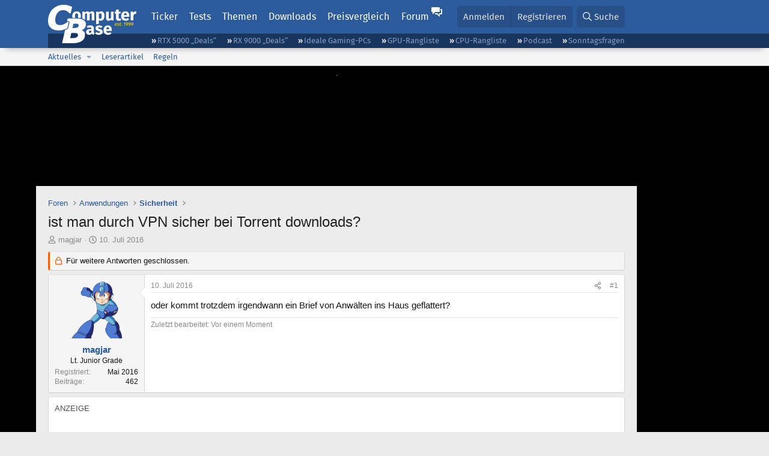

--- FILE ---
content_type: text/html; charset=utf-8
request_url: https://www.computerbase.de/forum/threads/ist-man-durch-vpn-sicher-bei-torrent-downloads.1598993/
body_size: 20116
content:
<!DOCTYPE html>
<html id="XF" lang="de-DE" dir="LTR"
	data-xf="2.3"
	data-app="public"
	
	
	data-template="thread_view"
	data-container-key="node-141"
	data-content-key="thread-1598993"
	data-logged-in="false"
	data-cookie-prefix="xf_"
	data-csrf="1769606304,e72bacbadd4949de55f0ec19bf7778cf"
	class="has-no-js template-thread_view default-layout"
	 data-run-jobs="">
<head>
	
	
	

	<meta charset="utf-8" />
	<title>ist man durch VPN sicher bei Torrent downloads? | ComputerBase Forum</title>
	<link rel="manifest" href="/manifest.json">

	<meta http-equiv="X-UA-Compatible" content="IE=Edge" />
	<meta name="viewport" content="width=device-width, initial-scale=1, viewport-fit=cover">

	
		
			
				<meta name="theme-color" media="(prefers-color-scheme: light)" content="#2c5b9c" />
				<meta name="theme-color" media="(prefers-color-scheme: dark)" content="#121212" />
			
		
	

	<meta name="apple-mobile-web-app-title" content="ComputerBase Forum">
	
		<link rel="apple-touch-icon" href="/apple-touch-icon.png">
		

	
		
		<meta name="description" content="oder kommt trotzdem irgendwann ein Brief von Anwälten ins Haus geflattert?" />
		<meta property="og:description" content="oder kommt trotzdem irgendwann ein Brief von Anwälten ins Haus geflattert?" />
		<meta property="twitter:description" content="oder kommt trotzdem irgendwann ein Brief von Anwälten ins Haus geflattert?" />
	
	
		<meta property="og:url" content="https://www.computerbase.de/forum/threads/ist-man-durch-vpn-sicher-bei-torrent-downloads.1598993/" />
	
		<link rel="canonical" href="https://www.computerbase.de/forum/threads/ist-man-durch-vpn-sicher-bei-torrent-downloads.1598993/" />
	

	
		
	
	
	<meta property="og:site_name" content="ComputerBase Forum" />


	
	
		
	
	
	<meta property="og:type" content="website" />


	
	
		
	
	
	
		<meta property="og:title" content="ist man durch VPN sicher bei Torrent downloads?" />
		<meta property="twitter:title" content="ist man durch VPN sicher bei Torrent downloads?" />
	


	
	
	
	
		
	
	
	
		<meta property="og:image" content="https://www.computerbase.de/img/logo-opengraph.png" />
		<meta property="twitter:image" content="https://www.computerbase.de/img/logo-opengraph.png" />
		<meta property="twitter:card" content="summary" />
	


	

	
	
	
		
	
	

	<link rel="stylesheet" href="/forum/css.php?css=public%3Anormalize.css%2Cpublic%3Afa.css%2Cpublic%3Avariations.less%2Cpublic%3Acore.less%2Cpublic%3Aapp.less&amp;s=2&amp;l=2&amp;d=1769410338&amp;k=e270d3b3b8e2930c0e464184c588082ea3954d64" />

	
		<link rel="stylesheet" href="/css/forum.78e4f5e0.css" />
	

	<noscript><link rel="stylesheet" href="/css/noscript.72226d26.css" /></noscript>

	<link rel="stylesheet" href="/forum/css.php?css=public%3Abb_code.less&amp;s=2&amp;l=2&amp;d=1769410338&amp;k=f09ba5755ca7d340971b28e0b1c02eefc8023169" />
<link rel="stylesheet" href="/forum/css.php?css=public%3Amessage.less&amp;s=2&amp;l=2&amp;d=1769410338&amp;k=bf2505e61251f3fb82d6a6501978d9a12d799b1d" />
<link rel="stylesheet" href="/forum/css.php?css=public%3Ashare_controls.less&amp;s=2&amp;l=2&amp;d=1769410338&amp;k=05f4be69c2b28c86731c3960bcb78392d96244d4" />
<link rel="stylesheet" href="/forum/css.php?css=public%3Astructured_list.less&amp;s=2&amp;l=2&amp;d=1769410338&amp;k=ed0bd0e11eb98f0f1871acc07d04f6e9211c2053" />
<link rel="stylesheet" href="/forum/css.php?css=public%3Aextra.less&amp;s=2&amp;l=2&amp;d=1769410338&amp;k=61acbbd65d8a0f07248901bc140600adb99cc42b" />


	
		<script src="/forum/js/xf/preamble.min.js?_v=71c3cdab"></script>
	

	
	<script src="/forum/js/vendor/vendor-compiled.js?_v=71c3cdab" defer></script>
	<script src="/forum/js/xf/core-compiled.js?_v=71c3cdab" defer></script>

	<script>
		XF.ready(() =>
		{
			XF.extendObject(true, XF.config, {
				// 
				userId: 0,
				enablePush: true,
				pushAppServerKey: 'BGFdJPPXBldsuJSd7i2IHA6zgp+FEZxD2BgS1f1A71ABYSfVI4lAPRPWa1ov1Q9OY+8r6AJD9p4xD42V6mr1Gkw=',
				url: {
					fullBase: 'https://www.computerbase.de/forum/',
					basePath: '/forum/',
					css: '/forum/css.php?css=__SENTINEL__&s=2&l=2&d=1769410338',
					js: '/forum/js/__SENTINEL__?_v=71c3cdab',
					icon: '/forum/data/local/icons/__VARIANT__.svg?v=1769410324#__NAME__',
					iconInline: '/forum/styles/fa/__VARIANT__/__NAME__.svg?v=5.15.3',
					keepAlive: '/forum/login/keep-alive'
				},
				cookie: {
					path: '/',
					domain: '',
					prefix: 'xf_',
					secure: true,
					consentMode: 'disabled',
					consented: ["optional","_third_party"]
				},
				cacheKey: 'f3ed7234243583f554e27d349fe769c5',
				csrf: '1769606304,e72bacbadd4949de55f0ec19bf7778cf',
				js: {"\/forum\/js\/computerbase\/geizhals-tooltip.js?20181113&_v=71c3cdab":true,"\/forum\/js\/computerbase\/core.js?20250103&_v=71c3cdab":true},
				fullJs: false,
				css: {"public:bb_code.less":true,"public:message.less":true,"public:share_controls.less":true,"public:structured_list.less":true,"public:extra.less":true},
				time: {
					now: 1769606304,
					today: 1769554800,
					todayDow: 3,
					tomorrow: 1769641200,
					yesterday: 1769468400,
					week: 1769036400,
					month: 1767222000,
					year: 1767222000
				},
				style: {
					light: 'default',
					dark: 'alternate',
					defaultColorScheme: 'light'
				},
				borderSizeFeature: '3px',
				fontAwesomeWeight: 'r',
				enableRtnProtect: true,
				
				enableFormSubmitSticky: true,
				imageOptimization: '0',
				imageOptimizationQuality: 0.85,
				uploadMaxFilesize: 67108864,
				uploadMaxWidth: 3840,
				uploadMaxHeight: 0,
				allowedVideoExtensions: ["m4v","mov","mp4","mp4v","mpeg","mpg","ogv","webm"],
				allowedAudioExtensions: ["m4a","mp3","opus","ogg","wav"],
				shortcodeToEmoji: true,
				visitorCounts: {
					conversations_unread: '0',
					alerts_unviewed: '0',
					total_unread: '0',
					title_count: true,
					icon_indicator: true
				},
				jsMt: {"xf\/action.js":"6fef5b59","xf\/embed.js":"aedcc1b7","xf\/form.js":"aedcc1b7","xf\/structure.js":"1f83b41a","xf\/tooltip.js":"aedcc1b7"},
				jsState: {},
				publicMetadataLogoUrl: 'https://www.computerbase.de/img/logo-opengraph.png',
				publicPushBadgeUrl: 'https://www.computerbase.de/forum/styles/default/xenforo/bell.png'
			})

			XF.extendObject(XF.phrases, {
				// 
				date_x_at_time_y:     "{date} um {time}",
				day_x_at_time_y:      "{day} um {time}",
				yesterday_at_x:       "Gestern um {time}",
				x_minutes_ago:        "Vor {minutes} Minuten",
				one_minute_ago:       "vor 1 Minute",
				a_moment_ago:         "Gerade eben",
				today_at_x:           "Heute um {time}",
				in_a_moment:          "In einem Moment",
				in_a_minute:          "In einer Minute",
				in_x_minutes:         "In {minutes} Minute(n)",
				later_today_at_x:     "heute um {time}",
				tomorrow_at_x:        "Morgen um {time}",
				short_date_x_minutes: "{minutes}m",
				short_date_x_hours:   "{hours}h",
				short_date_x_days:    "{days}d",

				day0: "Sonntag",
				day1: "Montag",
				day2: "Dienstag",
				day3: "Mittwoch",
				day4: "Donnerstag",
				day5: "Freitag",
				day6: "Samstag",

				dayShort0: "So",
				dayShort1: "Mo",
				dayShort2: "Di",
				dayShort3: "Mi",
				dayShort4: "Do",
				dayShort5: "Fr",
				dayShort6: "Sa",

				month0: "Januar",
				month1: "Februar",
				month2: "März",
				month3: "April",
				month4: "Mai",
				month5: "Juni",
				month6: "Juli",
				month7: "August",
				month8: "September",
				month9: "Oktober",
				month10: "November",
				month11: "Dezember",

				active_user_changed_reload_page: "Der aktive Benutzer hat sich geändert. Lade die Seite für die neueste Version neu.",
				server_did_not_respond_in_time_try_again: "Der Server hat nicht rechtzeitig geantwortet. Bitte versuche es erneut.",
				oops_we_ran_into_some_problems: "Oops! Wir sind auf ein Problem gestoßen.",
				oops_we_ran_into_some_problems_more_details_console: "Oops! Wir sind auf ein Problem gestoßen. Bitte versuche es später noch einmal. Weitere Fehlerdetails findest du in der Browserkonsole.",
				file_too_large_to_upload: "Die Datei ist zu groß, um hochgeladen zu werden.",
				uploaded_file_is_too_large_for_server_to_process: "Die hochgeladene Datei ist zu groß, als dass der Server sie verarbeiten könnte.",
				files_being_uploaded_are_you_sure: "Die Dateien werden noch immer hochgeladen. Bist du sicher, dass du dieses Formular abschicken möchtest?",
				attach: "Dateien anhängen",
				rich_text_box: "Rich-Text-Feld",
				close: "Schließen",
				link_copied_to_clipboard: "Link in die Zwischenablage kopiert.",
				text_copied_to_clipboard: "Text wurde in die Zwischenablage kopiert.",
				loading: "Laden…",
				you_have_exceeded_maximum_number_of_selectable_items: "Du hast die maximale Anzahl der auswählbaren Elemente überschritten.",

				processing: "Verarbeitung",
				'processing...': "Verarbeitung…",

				showing_x_of_y_items: "Anzeige von {count} von {total} Element(en)",
				showing_all_items: "Anzeige aller Elemente",
				no_items_to_display: "Keine anzuzeigenden Einträge",

				number_button_up: "Erhöhen",
				number_button_down: "Verringern",

				push_enable_notification_title: "Push-Benachrichtigungen erfolgreich für ComputerBase Forum aktiviert",
				push_enable_notification_body: "Danke für das Einschalten der Push-Benachrichtigungen!",

				pull_down_to_refresh: "Nach unten ziehen zum Aktualisieren",
				release_to_refresh: "Loslassen zum Aktualisieren",
				refreshing: "Aktualisieren…"
			})
		})
	</script>

	<script src="/forum/js/computerbase/geizhals-tooltip.js?20181113&amp;_v=71c3cdab" defer></script>
<script src="/forum/js/computerbase/core.js?20250103&amp;_v=71c3cdab" defer></script>



	<link rel="manifest" href="/manifest.json">

	
		<link rel="icon" href="/favicon.ico" sizes="32x32" />
		<link rel="icon" href="/favicon.svg" type="image/svg+xml">
	

	
</head>
<body data-template="thread_view">



	

	

	
	

	
		

	<header class="header-wrapper" id="top">
		<div class="block1 header" data-xf-init="sticky-header">
			<a href="#content" class="skip-link">Zum Inhalt</a>

			<div class="header-row">
				<a href="/" class="homepage-link">
					

	

	
		
		

		
	
		
		

		
	

	

	<picture data-variations="{&quot;default&quot;:{&quot;1&quot;:&quot;\/img\/logo-est1999.svg&quot;,&quot;2&quot;:null},&quot;alternate&quot;:{&quot;1&quot;:&quot;\/img\/logo-est1999-orange.svg&quot;,&quot;2&quot;:null}}">
		
		
		

		
			
			
			

			
				<source srcset="/img/logo-est1999-orange.svg" media="(prefers-color-scheme: dark)" />
			
		

		<img src="/img/logo-est1999.svg"  width="147" height="64" alt="ComputerBase"  />
	</picture>


				</a>

				<a href="#navigation" class="mainmenu-button js-toggle-button js-menu-button" data-toggle-method="css">Menü</a>

				<div class="mainmenu-panel" id="navigation">
					<nav class="mainmenu-nav">
						<ul>
							<li><a href="/news/" class="mainmenu__a">Ticker</a></li>
							<li><a href="/artikel/" class="mainmenu__a">Tests</a></li>
							<li><a href="/thema/" class="mainmenu__a mainmenu__a--tags js-toggle-button js-menu-button" data-controls="tags-menu" data-toggle-method="css">Themen</a></li>
							<li><a href="/downloads/" class="mainmenu__a">Downloads</a></li>
							<li><a href="/preisvergleich/" class="mainmenu__a">Preisvergleich</a></li>
							<li><a href="/forum/" class="mainmenu__a mainmenu__a--forum mainmenu__a--selected js-active-menu">Forum</a></li>
						</ul>
					</nav>

					<ul class="tags-menu" id="tags-menu">
	<li><a href="/news/apps/" class="tags-menu__a">Apps</a></li>
<li><a href="/news/arbeitsspeicher/" class="tags-menu__a">Arbeitsspeicher</a></li>
<li><a href="/news/audio-video-foto/" class="tags-menu__a">Audio/Video/Foto</a></li>
<li><a href="/news/betriebssysteme/" class="tags-menu__a">Betriebssysteme</a></li>
<li><a href="/news/gaming/" class="tags-menu__a">Gaming</a></li>
<li><a href="/news/gehaeuse/" class="tags-menu__a">Gehäuse</a></li>
<li><a href="/news/grafikkarten/" class="tags-menu__a">Grafikkarten</a></li>
<li><a href="/news/in-eigener-sache/" class="tags-menu__a">In eigener Sache</a></li>
<li><a href="/news/internet/" class="tags-menu__a">Internet</a></li>
<li><a href="/news/kuehlung/" class="tags-menu__a">Kühlung</a></li>
<li><a href="/news/mainboards/" class="tags-menu__a">Mainboards</a></li>
<li><a href="/news/maeuse/" class="tags-menu__a">Mäuse</a></li>
<li><a href="/news/mobilitaet/" class="tags-menu__a">Mobilität</a></li>
<li><a href="/news/monitore/" class="tags-menu__a">Monitore</a></li>
<li><a href="/news/netzpolitik/" class="tags-menu__a">Netzpolitik</a></li>
<li><a href="/news/netzteile/" class="tags-menu__a">Netzteile</a></li>
<li><a href="/news/notebooks/" class="tags-menu__a">Notebooks</a></li>
<li><a href="/news/pc-systeme/" class="tags-menu__a">PC-Systeme</a></li>
<li><a href="/news/prozessoren/" class="tags-menu__a">Prozessoren</a></li>
<li><a href="/news/smart-home/" class="tags-menu__a">Smart Home</a></li>
<li><a href="/news/smartphones/" class="tags-menu__a">Smartphones</a></li>
<li><a href="/news/storage/" class="tags-menu__a">Storage</a></li>
<li><a href="/news/tablets/" class="tags-menu__a">Tablets</a></li>
<li><a href="/news/tastaturen/" class="tags-menu__a">Tastaturen</a></li>
<li><a href="/news/wearables/" class="tags-menu__a">Wearables</a></li>
<li><a href="/news/wirtschaft/" class="tags-menu__a">Wirtschaft</a></li>

						<li><a href="/thema/" class="tags-menu__a tags-menu__a--all">Alle Themen</a></li>
					</ul>
				</div>

				

				<div class="headermeta headermeta--forum p-nav p-nav-opposite">
					<div class="p-navgroup p-account p-navgroup--guest">
						
							<a href="/forum/login/" class="p-navgroup-link p-navgroup-link--textual p-navgroup-link--logIn"
								data-xf-click="overlay" data-follow-redirects="on">
								<span class="p-navgroup-linkText">Anmelden</span>
							</a>
							
								<a href="/forum/register/" class="p-navgroup-link p-navgroup-link--textual p-navgroup-link--register"
									data-xf-click="overlay" data-follow-redirects="on">
									<span class="p-navgroup-linkText">Registrieren</span>
								</a>
							
						
					</div>

					<div class="p-navgroup p-discovery">
						<a href="/forum/whats-new/"
							class="p-navgroup-link p-navgroup-link--iconic p-navgroup-link--whatsnew"
							aria-label="Aktuelles"
							title="Aktuelles">
							<i aria-hidden="true"></i>
							<span class="p-navgroup-linkText">Aktuelles</span>
						</a>

						
							<a href="/forum/search/?type=post"
								class="p-navgroup-link p-navgroup-link--iconic p-navgroup-link--search"
								data-xf-click="menu"
								data-xf-key="/"
								aria-label="Suche"
								aria-expanded="false"
								aria-haspopup="true"
								title="Suche">
								<i aria-hidden="true"></i>
								<span class="p-navgroup-linkText">Suche</span>
							</a>
							<div class="menu menu--structural menu--wide" data-menu="menu" aria-hidden="true">
								<form action="/forum/search/search" method="post"
									class="menu-content"
									data-xf-init="quick-search">

									<h3 class="menu-header">Suche</h3>
									
									<div class="menu-row">
										
											<div class="inputGroup inputGroup--joined">
												<input type="text" class="input" data-xf-init="search-auto-complete" name="keywords" data-acurl="/forum/search/auto-complete" placeholder="Suche…" aria-label="Suche" data-menu-autofocus="true" />
												
			<select name="constraints" class="js-quickSearch-constraint input" aria-label="Suchen in">
				<option value="">Überall</option>
<option value="{&quot;search_type&quot;:&quot;post&quot;}">Themen</option>
<option value="{&quot;search_type&quot;:&quot;post&quot;,&quot;c&quot;:{&quot;nodes&quot;:[141],&quot;child_nodes&quot;:1}}">Dieses Forum</option>
<option value="{&quot;search_type&quot;:&quot;post&quot;,&quot;c&quot;:{&quot;thread&quot;:1598993}}">Dieses Thema</option>

			</select>
		
											</div>
										
									</div>

									
									<div class="menu-row">
										<label class="iconic"><input type="checkbox"  name="c[title_only]" value="1" /><i aria-hidden="true"></i><span class="iconic-label">Nur Titel durchsuchen</span></label>

									</div>
									<div class="menu-row menu-row--search">
										<div class="inputGroup">
											Sortieren nach:
											
			<ul class="inputChoices">
				<li class="inputChoices-choice"><label class="iconic  iconic--radio"><input type="radio" name="order" value="relevance" checked="checked" /><i aria-hidden="true"></i><span class="iconic-label">Relevanz</span></label></li>
<li class="inputChoices-choice"><label class="iconic  iconic--radio"><input type="radio" name="order" value="date" /><i aria-hidden="true"></i><span class="iconic-label">Datum</span></label></li>

			</ul>
		
										</div>
									</div>
									
									<div class="menu-row">
										<div class="inputGroup">
											<span class="inputGroup-text" id="ctrl_search_menu_by_member">Von:</span>
											<input type="text" class="input" name="c[users]" data-xf-init="auto-complete" placeholder="Mitglied" aria-labelledby="ctrl_search_menu_by_member" />
										</div>
									</div>
									<div class="menu-footer">
									<span class="menu-footer-controls">
										<button type="submit" class="button button--icon button--icon--search button--primary"><i class="fa--xf far fa-search "><svg xmlns="http://www.w3.org/2000/svg" role="img" aria-hidden="true" ><use href="/forum/data/local/icons/regular.svg?v=1769410324#search"></use></svg></i><span class="button-text">Suche</span></button>
										<button type="submit" class="button " name="from_search_menu"><span class="button-text">Erweiterte Suche…</span></button>
									</span>
									</div>

									<input type="hidden" name="_xfToken" value="1769606304,e72bacbadd4949de55f0ec19bf7778cf" />
								</form>
							</div>
						
					</div>
				</div>

				
			</div>
		</div>
		<div class="block1 subheader">
			<div class="header-row">
				<div class="tagnav">
					<ul class="tagnav__ul">
		<li class="tagnav__li"><a href="/news/grafikkarten/verfuegbarkeit-und-preise-geforce-rtx-5090-und-5080-ab-heute-im-handel-erhaeltlich.91203/" class="tagnav__a">RTX 5000 „Deals“</a></li>
<li class="tagnav__li"><a href="/news/grafikkarten/verfuegbarkeit-und-preise-hier-gibt-es-amd-radeon-rx-9070-xt-und-rx-9070-zu-kaufen.91631/" class="tagnav__a">RX 9000 „Deals“</a></li>
<li class="tagnav__li"><a href="/forum/threads/der-ideale-gaming-pc-spiele-pc-selbst-zusammenstellen.215394/" class="tagnav__a">Ideale Gaming-PCs</a></li>
<li class="tagnav__li"><a href="/artikel/grafikkarten/rangliste.2487/" class="tagnav__a">GPU-Rangliste</a></li>
<li class="tagnav__li"><a href="/artikel/prozessoren/rangliste.89909/" class="tagnav__a">CPU-Rangliste</a></li>
<li class="tagnav__li"><a href="/news/cb-funk/" class="tagnav__a">Podcast</a></li>
<li class="tagnav__li"><a href="/news/sonntagsfrage/" class="tagnav__a">Sonntagsfragen</a></li>

					</ul>
				</div>
			</div>
		</div>
	</header>
	
		
		<div class="block1 block1--forum-nav"><div class="row row--forum-nav js-submenu">

		
			<div class="p-sectionLinks">
				<div class="p-sectionLinks-inner hScroller" data-xf-init="h-scroller">
					<div class="hScroller-scroll">
						<ul class="p-sectionLinks-list">
							
								<li>
									
	<div class="p-navEl " data-has-children="true">
	

		
	
	<a href="/forum/whats-new/posts/"
	class="p-navEl-link p-navEl-link--splitMenu "
	
	
	data-nav-id="whatsNew">Aktuelles</a>


		<a data-xf-key="alt+1"
			data-xf-click="menu"
			data-menu-pos-ref="< .p-navEl"
			class="p-navEl-splitTrigger"
			role="button"
			tabindex="0"
			aria-label="Toggle erweitert"
			aria-expanded="false"
			aria-haspopup="true"></a>

		
	
		<div class="menu menu--structural" data-menu="menu" aria-hidden="true">
			<div class="menu-content">
				
					
	
	
	<a href="/forum/featured/"
	class="menu-linkRow u-indentDepth0 js-offCanvasCopy "
	
	
	data-nav-id="featured">Empfohlene Inhalte</a>

	

				
					
	
	
	<a href="/forum/whats-new/posts/"
	class="menu-linkRow u-indentDepth0 js-offCanvasCopy "
	
	
	data-nav-id="whatsNewPosts">Neue Beiträge</a>

	

				
					
	
	
	<a href="/forum/whats-new/latest-activity"
	class="menu-linkRow u-indentDepth0 js-offCanvasCopy "
	
	
	data-nav-id="latestActivity">Neueste Aktivitäten</a>

	

				
			</div>
		</div>
	
	</div>

								</li>
							
								<li>
									
	<div class="p-navEl " >
	

		
	
	<a href="/forum/leserartikel/"
	class="p-navEl-link "
	
	data-xf-key="alt+2"
	data-nav-id="forumarticle">Leserartikel</a>


		

		
	
	</div>

								</li>
							
								<li>
									
	<div class="p-navEl " >
	

		
	
	<a href="/forum/help/terms/"
	class="p-navEl-link "
	
	data-xf-key="alt+3"
	data-nav-id="rules">Regeln</a>


		

		
	
	</div>

								</li>
							

							
							
							
						</ul>
					</div>
				</div>
			</div>
			

		</div></div>
	
	

	<div class="offCanvasMenu offCanvasMenu--nav js-headerOffCanvasMenu" data-menu="menu" aria-hidden="true" data-ocm-builder="navigation">
		<div class="offCanvasMenu-backdrop" data-menu-close="true"></div>
		<div class="offCanvasMenu-content">
			<div class="offCanvasMenu-header">
				Menü
				<a class="offCanvasMenu-closer" data-menu-close="true" role="button" tabindex="0" aria-label="Schließen"></a>
			</div>
			
				<div class="p-offCanvasRegisterLink">
					<div class="offCanvasMenu-linkHolder">
						<a href="/forum/login/" class="offCanvasMenu-link" data-xf-click="overlay" data-menu-close="true">
							Anmelden
						</a>
					</div>
					<hr class="offCanvasMenu-separator" />
					
						<div class="offCanvasMenu-linkHolder">
							<a href="/forum/register/" class="offCanvasMenu-link" data-xf-click="overlay" data-menu-close="true">
								Registrieren
							</a>
						</div>
						<hr class="offCanvasMenu-separator" />
					
				</div>
			
			<div class="js-offCanvasNavTarget"></div>
			<div class="offCanvasMenu-installBanner js-installPromptContainer" style="display: none;" data-xf-init="install-prompt">
				<div class="offCanvasMenu-installBanner-header">App installieren</div>
				<button type="button" class="button js-installPromptButton"><span class="button-text">Installieren</span></button>
				<template class="js-installTemplateIOS">
					<div class="js-installTemplateContent">
						<div class="overlay-title">So wird die App in iOS installiert</div>
						<div class="block-body">
							<div class="block-row">
								<p>
									Folge dem Video um zu sehen, wie unsere Website als Web-App auf dem Startbildschirm installiert werden kann.
								</p>
								<p style="text-align: center">
									<video src="/forum/styles/default/xenforo/add_to_home.mp4"
										width="280" height="480" autoplay loop muted playsinline></video>
								</p>
								<p>
									<small><strong>Anmerkung:</strong> Diese Funktion ist in einigen Browsern möglicherweise nicht verfügbar.</small>
								</p>
							</div>
						</div>
					</div>
				</template>
			</div>
		</div>
	</div>

	<main class="main main--forum" id="content">
		
			<div class="block1 skin-ad">
				<div class="adbox">
					<a href="/api/adclick?url=https%3A%2F%2Fwww.alternate.de%2FSeagate%2FIronWolf-Pro-32-TB-Festplatte%2Fhtml%2Fproduct%2F100181596%3Futm_source%3Dcomputerbase%26utm_medium%3Dlink%26utm_campaign%3D2601Seagate&amp;ad_id=140&amp;creative_id=392&amp;date=1769606304&amp;slot=skin&amp;hash=6ded0d6e9d19f25f37efe18e5c64a2256094b024" target="_blank" rel="nofollow" class=" is-sticky-skin"><picture><source srcset="https://pics.computerbase.de/creatives/392/949.jpg 1x" media="(min-width: 1620px)" width="1600" height="800"><source srcset="https://pics.computerbase.de/creatives/392/950.jpg 1x" media="(min-width: 1000px)" width="1400" height="800"><img fetchpriority="low" src="[data-uri]" width="1" height="1" alt=""></picture></a>
<style>
:root {
	--ads-skin-bgcolor-light: #000000;
	--ads-skin-bgcolor-dark: #000000;
}
</style>


				</div>
			</div>
		

		
			<div class="mobile-skin-ad js-mobile-skin-ad">
				<button type="button" class="mobile-skin-ad__close-button js-mobile-skin-ad-close-button"><svg viewBox="0 0 16 16" class="svg" width="28" height="28"><path d="m3 4 1-1 4 4 4-4 1 1-4 4 4 4-1 1-4-4-4 4-1-1 4-4z"/></svg></button>
				<a href="/api/adclick?url=https%3A%2F%2Fwww.alternate.de%2FSeagate%2FIronWolf-Pro-32-TB-Festplatte%2Fhtml%2Fproduct%2F100181596%3Futm_source%3Dcomputerbase%26utm_medium%3Dlink%26utm_campaign%3D2601Seagate&amp;ad_id=139&amp;creative_id=391&amp;date=1769606304&amp;slot=mobile-skin&amp;hash=3a47ce15d12669f3bc4691902fa840921c39e800" target="_blank" rel="nofollow"><picture><source srcset="[data-uri] 1x" media="(min-width: 1000px)" width="1" height="1"><source srcset="https://pics.computerbase.de/creatives/391/946.jpg 1x, https://pics.computerbase.de/creatives/391/945.jpg 2x" media="(min-width: 320px)" width="420" height="140"><img fetchpriority="low" src="[data-uri]" width="1" height="1" alt=""></picture></a>
			</div>
		

		
			<div class="block1 block1--forum block1--banner" aria-hidden="true">
				<div class="row row--padding-0 row--forum">
					<div class="adbox adbox-topbanner adbox--with-label" data-slot="topbanner"><div class="adbox__container"><noscript><iframe src="/api/ads?name=noscript&amp;format=728x90" width="728" height="90"></iframe></noscript></div></div>
				</div>
			</div>
		

		
			<div class="block1 block1--forum block1--skyscraper" aria-hidden="true">
				<div class="row row--padding-0 row--forum">
					<div class="adbox adbox-skyscraper-right" data-slot="skyscraper-right"><div class="adbox__container"><a href="/api/adclick?url=https%3A%2F%2Fwww.caseking.de%2Fmarken%2FPhanteks%3Fpid%3DGEPH-207%7CGEPH-208%7CGEPH-209%7CGEPH-210%7CGAZU-1158%7CGAZU-1159%26utm_source%3Dcomputerbase%26utm_medium%3Ddisplay%26utm_campaign%3Dlaunch_caseking_Phanteks-Matrix%26utm_content%3D%26utm_term%3DPhanteks-Matrix&amp;ad_id=22&amp;creative_id=390&amp;date=1769606304&amp;slot=skyscraper-right&amp;hash=0ffafaea44639117ffb2fdc80682cb6fd84644ce" target="_blank" rel="nofollow"><picture><source srcset="https://pics.computerbase.de/creatives/390/944.jpg 1x" media="(min-width: 1620px)" width="300" height="600"><source srcset="[data-uri] 1x" media="(min-width: 1160px)" width="1" height="1"><img fetchpriority="low" src="[data-uri]" width="1" height="1" alt=""></picture></a></div></div>
					<div class="adbox adbox-skyscraper-left" data-slot="skyscraper-left"><div class="adbox__container"><a href="/api/adclick?url=https%3A%2F%2Fwww.caseking.de%2Fmarken%2FPhanteks%3Fpid%3DGEPH-207%7CGEPH-208%7CGEPH-209%7CGEPH-210%7CGAZU-1158%7CGAZU-1159%26utm_source%3Dcomputerbase%26utm_medium%3Ddisplay%26utm_campaign%3Dlaunch_caseking_Phanteks-Matrix%26utm_content%3D%26utm_term%3DPhanteks-Matrix&amp;ad_id=22&amp;creative_id=390&amp;date=1769606304&amp;slot=skyscraper-left&amp;hash=0384e4bb7a4369c674cb7ade056f270946f1edf6" target="_blank" rel="nofollow"><picture><source srcset="https://pics.computerbase.de/creatives/390/944.jpg 1x" media="(min-width: 1620px)" width="300" height="600"><source srcset="[data-uri] 1x" media="(min-width: 1340px)" width="1" height="1"><img fetchpriority="low" src="[data-uri]" width="1" height="1" alt=""></picture></a></div></div>
				</div>
			</div>
		

		<div class="block1 block1--forum"><div class="row row--padding-2 row--forum">
			<!--XF:EXTRA_OUTPUT-->

			

			

			
			
	
		<ul class="p-breadcrumbs "
			itemscope itemtype="https://schema.org/BreadcrumbList">
			
				

				
				

				
					
					
	<li itemprop="itemListElement" itemscope itemtype="https://schema.org/ListItem">
		<a href="/forum/" itemprop="item">
			<span itemprop="name">Foren</span>
		</a>
		<meta itemprop="position" content="1" />
	</li>

				

				
				
					
					
	<li itemprop="itemListElement" itemscope itemtype="https://schema.org/ListItem">
		<a href="/forum/#anwendungen.142" itemprop="item">
			<span itemprop="name">Anwendungen</span>
		</a>
		<meta itemprop="position" content="2" />
	</li>

				
					
					
	<li itemprop="itemListElement" itemscope itemtype="https://schema.org/ListItem">
		<a href="/forum/forums/sicherheit.141/" itemprop="item">
			<span itemprop="name">Sicherheit</span>
		</a>
		<meta itemprop="position" content="3" />
	</li>

				
			
		</ul>
	

			

			
	<noscript class="js-jsWarning"><div class="blockMessage blockMessage--important blockMessage--iconic u-noJsOnly">JavaScript ist deaktiviert. Für eine bessere Darstellung aktiviere bitte JavaScript in deinem Browser, bevor du fortfährst.</div></noscript>

			
	<div class="blockMessage blockMessage--important blockMessage--iconic js-browserWarning" style="display: none">Du verwendest einen veralteten Browser. Es ist möglich, dass diese oder andere Websites nicht korrekt angezeigt werden.<br />Du solltest ein Upgrade durchführen oder einen <a href="https://www.google.com/chrome/browser/" target="_blank">alternativen Browser</a> verwenden.</div>


			
				<div class="p-body-header">
					
						
							<div class="p-title ">
								
									
										<h1 class="p-title-value">ist man durch VPN sicher bei Torrent downloads?</h1>
									
									
								
							</div>
						

						
							<div class="p-description">
	<ul class="listInline listInline--bullet">
		<li>
			<i class="fa--xf far fa-user "><svg xmlns="http://www.w3.org/2000/svg" role="img" ><title>Ersteller</title><use href="/forum/data/local/icons/regular.svg?v=1769410324#user"></use></svg></i>
			<span class="u-srOnly">Ersteller</span>

			<a href="/forum/members/magjar.724168/" class="username  u-concealed" dir="auto" data-user-id="724168" data-xf-init="member-tooltip">magjar</a>
		</li>
		<li>
			<i class="fa--xf far fa-clock "><svg xmlns="http://www.w3.org/2000/svg" role="img" ><title>Erstellt am</title><use href="/forum/data/local/icons/regular.svg?v=1769410324#clock"></use></svg></i>
			<span class="u-srOnly">Erstellt am</span>

			<a href="/forum/threads/ist-man-durch-vpn-sicher-bei-torrent-downloads.1598993/" class="u-concealed"><time  class="u-dt" dir="auto" datetime="2016-07-10T17:35:10+0200" data-timestamp="1468164910" data-date="10. Juli 2016" data-time="17:35" data-short="Juli &#039;16" title="10. Juli 2016 um 17:35">10. Juli 2016</time></a>
		</li>
		
		
		
	</ul>
</div>
						
					
				</div>
			

			<div class="p-body-main  ">
				
				<div class="p-body-contentCol"></div>
				

				

				<div class="p-body-content">
					
					<div class="p-body-pageContent">











	
	
	
		
	
	
	


	
	
	
		
	
	
	


	
	
		
	
	
	


	
	



	












	

	
		
	



















<div class="block block--messages" data-xf-init="" data-type="post" data-href="/forum/inline-mod/" data-search-target="*">

	<span class="u-anchorTarget" id="posts"></span>

	
		
	
		<div class="block-outer">
			<dl class="blockStatus">
				<dt>Status</dt>
				
					
					
						<dd class="blockStatus-message blockStatus-message--locked">
							Für weitere Antworten geschlossen.
						</dd>
					
					
				
			</dl>
		</div>
	

	

	<div class="block-outer"></div>

	

	
		
	<div class="block-outer js-threadStatusField"></div>

	

	<div class="block-container lbContainer"
		data-xf-init="lightbox select-to-quote"
		data-message-selector=".js-post"
		data-lb-id="thread-1598993"
		data-lb-universal="">

		<div class="block-body js-replyNewMessageContainer">
			
				
				

					

					
						

	
	

	

	
	<article class="message message--post js-post js-inlineModContainer  "
		data-author="magjar"
		data-content="post-19003495"
		id="js-post-19003495"
		>

		

		<span class="u-anchorTarget" id="post-19003495"></span>

		
			<div class="message-inner">
				
					<div class="message-cell message-cell--user">
						
						

	<section class="message-user"
		
		
		>

		

		
		<div class="message-avatar ">
			<div class="message-avatar-wrapper">
				<a href="/forum/members/magjar.724168/" class="avatar avatar--m" data-user-id="724168" data-xf-init="member-tooltip">
			<img src="https://pics.computerbase.de/forum/avatars/m/724/724168.jpg?1546719893" srcset="https://pics.computerbase.de/forum/avatars/l/724/724168.jpg?1546719893 2x" alt="magjar" class="avatar-u724168-m" width="96" height="96" loading="lazy" /> 
		</a>
				
			</div>
		</div>
		
		<div class="message-userDetails">
			<h4 class="message-name"><a href="/forum/members/magjar.724168/" class="username " dir="auto" data-user-id="724168" data-xf-init="member-tooltip">magjar</a></h4>
			
			<h5 class="userTitle message-userTitle" dir="auto">Lt. Junior Grade</h5>
			<div class="message-userTitle message-threadStarter"></div>
			
			
			
		</div>
		
			
			
				<div class="message-userExtras">
				
					
						<dl class="pairs pairs--justified">
							<dt>Registriert</dt>
							<dd>Mai 2016</dd>
						</dl>
					
					
						<dl class="pairs pairs--justified">
							<dt>Beiträge</dt>
							<dd>462</dd>
						</dl>
					
					
					
					
					
					
					
					
					
				
				</div>
			
		
		<span class="message-userArrow"></span>
	</section>

					</div>
				

				
					<div class="message-cell message-cell--main">
					
						<div class="message-main js-quickEditTarget">

							
								

	

	<header class="message-attribution message-attribution--split">
		<ul class="message-attribution-main listInline ">
			
			
			<li class="u-concealed">
				<a href="#post-19003495" >
					<time  class="u-dt" dir="auto" datetime="2016-07-10T17:35:10+0200" data-timestamp="1468164910" data-date="10. Juli 2016" data-time="17:35" data-short="Juli &#039;16" title="10. Juli 2016 um 17:35">10. Juli 2016</time>
				</a>
			</li>
			
		</ul>

		<ul class="message-attribution-opposite message-attribution-opposite--list ">
			
			<li>
				
				<a href="#post-19003495"
					class="message-attribution-gadget"
					data-xf-init="share-tooltip"
					data-href="/forum/posts/19003495/share"
					aria-label="Teilen">
					<i class="fa--xf far fa-share-alt "><svg xmlns="http://www.w3.org/2000/svg" role="img" aria-hidden="true" ><use href="/forum/data/local/icons/regular.svg?v=1769410324#share-alt"></use></svg></i>
				</a>
			</li>
			
				<li class="u-hidden js-embedCopy">
					
	<a href="javascript:"
		data-xf-init="copy-to-clipboard"
		data-copy-text="&lt;div class=&quot;js-xf-embed&quot; data-url=&quot;https://www.computerbase.de/forum&quot; data-content=&quot;post-19003495&quot;&gt;&lt;/div&gt;&lt;script defer src=&quot;https://www.computerbase.de/forum/js/xf/external_embed.js?_v=71c3cdab&quot;&gt;&lt;/script&gt;"
		data-success="Einbettungscode HTML in die Zwischenablage kopiert."
		class="">
		<i class="fa--xf far fa-code "><svg xmlns="http://www.w3.org/2000/svg" role="img" aria-hidden="true" ><use href="/forum/data/local/icons/regular.svg?v=1769410324#code"></use></svg></i>
	</a>

				</li>
			
			
			
				<li>
					
					<a href="#post-19003495">
						#1
					</a>
				</li>
			
		</ul>
	</header>

							

							<div class="message-content js-messageContent">
							

								
									
	
	
	

								

								
									
	

	<div class="message-userContent lbContainer js-lbContainer "
		data-lb-id="post-19003495"
		data-lb-caption-desc="magjar &middot; 10. Juli 2016 um 17:35">

		
			

	
	
		
	

	
		
	

		

		<article class="message-body js-selectToQuote">
			
				
			

			<div >
				
					<div class="bbWrapper">oder kommt trotzdem irgendwann ein Brief von Anwälten ins Haus geflattert?</div>
				
			</div>

			<div class="js-selectToQuoteEnd">&nbsp;</div>
			
				
			
		</article>

		
			

	
	
		
	

	
		
	

		

		
	</div>

								

								
									
	

	

								

								
									
	
		
			<aside class="message-signature">
			
				<div class="bbWrapper">Zuletzt bearbeitet: Vor einem Moment</div>
			
			</aside>
		
	

								

							
							</div>

							
								
	

	<footer class="message-footer">
		

		

		<div class="reactionsBar js-reactionsList ">
			
		</div>

		<div class="js-historyTarget message-historyTarget toggleTarget" data-href="trigger-href"></div>
	</footer>

							
						</div>

					
					</div>
				
			</div>
		
	</article>

	
	

					

					

					
					
						
							<article class="message message--post postbit-ad ">
								<div class="message-inner">
									<div class="message-cell message-cell--user postbit-ad__cell">
										<div class="ad-label u-smaller u-dimmed"></div>
									</div>
									<div class="message-cell message-cell--main postbit-ad__main">
										
											
											<div class="adbox adbox-rectangle adbox--with-label" data-slot="forum-content-1"><div class="adbox__container"><noscript><iframe src="/api/ads?name=noscript&amp;format=300x250" width="300" height="250"></iframe></noscript></div></div>
										
									</div>
								</div>
							</article>
						
					
				

					

					
						

	
	

	

	
	<article class="message message--post js-post js-inlineModContainer  "
		data-author="M@rsupil@mi"
		data-content="post-19003503"
		id="js-post-19003503"
		itemscope itemtype="https://schema.org/Comment" itemid="https://www.computerbase.de/forum/posts/19003503/">

		
			<meta itemprop="parentItem" itemscope itemid="https://www.computerbase.de/forum/threads/ist-man-durch-vpn-sicher-bei-torrent-downloads.1598993/" />
			<meta itemprop="name" content="Beitrag #2" />
		

		<span class="u-anchorTarget" id="post-19003503"></span>

		
			<div class="message-inner">
				
					<div class="message-cell message-cell--user">
						
						

	<section class="message-user"
		itemprop="author"
		itemscope itemtype="https://schema.org/Person"
		itemid="https://www.computerbase.de/forum/members/m-rsupil-mi.610023/">

		
			<meta itemprop="url" content="https://www.computerbase.de/forum/members/m-rsupil-mi.610023/" />
		

		
		<div class="message-avatar ">
			<div class="message-avatar-wrapper">
				<a href="/forum/members/m-rsupil-mi.610023/" class="avatar avatar--m avatar--default avatar--default--dynamic" data-user-id="610023" data-xf-init="member-tooltip" style="background-color: #2947a3; color: #99ace6">
			<span class="avatar-u610023-m" role="img" aria-label="M@rsupil@mi">M</span> 
		</a>
				
			</div>
		</div>
		
		<div class="message-userDetails">
			<h4 class="message-name"><a href="/forum/members/m-rsupil-mi.610023/" class="username " dir="auto" data-user-id="610023" data-xf-init="member-tooltip"><span itemprop="name">M@rsupil@mi</span></a></h4>
			
			<h5 class="userTitle message-userTitle" dir="auto" itemprop="jobTitle">Vice Admiral</h5>
			<div class="message-userTitle message-threadStarter"></div>
			
			
			
		</div>
		
			
			
				<div class="message-userExtras">
				
					
						<dl class="pairs pairs--justified">
							<dt>Registriert</dt>
							<dd>Jan. 2013</dd>
						</dl>
					
					
						<dl class="pairs pairs--justified">
							<dt>Beiträge</dt>
							<dd>6.486</dd>
						</dl>
					
					
					
					
					
					
					
					
					
				
				</div>
			
		
		<span class="message-userArrow"></span>
	</section>

					</div>
				

				
					<div class="message-cell message-cell--main">
					
						<div class="message-main js-quickEditTarget">

							
								

	

	<header class="message-attribution message-attribution--split">
		<ul class="message-attribution-main listInline ">
			
			
			<li class="u-concealed">
				<a href="#post-19003503" itemprop="url">
					<time  class="u-dt" dir="auto" datetime="2016-07-10T17:37:39+0200" data-timestamp="1468165059" data-date="10. Juli 2016" data-time="17:37" data-short="Juli &#039;16" title="10. Juli 2016 um 17:37" itemprop="datePublished">10. Juli 2016</time>
				</a>
			</li>
			
		</ul>

		<ul class="message-attribution-opposite message-attribution-opposite--list ">
			
			<li>
				
				<a href="#post-19003503"
					class="message-attribution-gadget"
					data-xf-init="share-tooltip"
					data-href="/forum/posts/19003503/share"
					aria-label="Teilen">
					<i class="fa--xf far fa-share-alt "><svg xmlns="http://www.w3.org/2000/svg" role="img" aria-hidden="true" ><use href="/forum/data/local/icons/regular.svg?v=1769410324#share-alt"></use></svg></i>
				</a>
			</li>
			
				<li class="u-hidden js-embedCopy">
					
	<a href="javascript:"
		data-xf-init="copy-to-clipboard"
		data-copy-text="&lt;div class=&quot;js-xf-embed&quot; data-url=&quot;https://www.computerbase.de/forum&quot; data-content=&quot;post-19003503&quot;&gt;&lt;/div&gt;&lt;script defer src=&quot;https://www.computerbase.de/forum/js/xf/external_embed.js?_v=71c3cdab&quot;&gt;&lt;/script&gt;"
		data-success="Einbettungscode HTML in die Zwischenablage kopiert."
		class="">
		<i class="fa--xf far fa-code "><svg xmlns="http://www.w3.org/2000/svg" role="img" aria-hidden="true" ><use href="/forum/data/local/icons/regular.svg?v=1769410324#code"></use></svg></i>
	</a>

				</li>
			
			
			
				<li>
					
					<a href="#post-19003503">
						#2
					</a>
				</li>
			
		</ul>
	</header>

							

							<div class="message-content js-messageContent">
							

								
									
	
	
	

								

								
									
	

	<div class="message-userContent lbContainer js-lbContainer "
		data-lb-id="post-19003503"
		data-lb-caption-desc="M@rsupil@mi &middot; 10. Juli 2016 um 17:37">

		

		<article class="message-body js-selectToQuote">
			
				
			

			<div itemprop="text">
				
					<div class="bbWrapper">Kauf dir einfach Filme / Spiele / etc. Dann stellen sich solche Fragen gar nicht erst.</div>
				
			</div>

			<div class="js-selectToQuoteEnd">&nbsp;</div>
			
				
			
		</article>

		

		
	</div>

								

								
									
	

	

								

								
									
	
		
			<aside class="message-signature">
			
				<div class="bbWrapper">Userdaten im Internet: Heute in der Cloud und morgen schon geklaut. <img src="/forum/styles/smilies/daumen.gif" srcset="/forum/styles/smilies/daumen.gif 1x, /forum/styles/smilies/daumen_2x.gif 2x, /forum/styles/smilies/daumen_3x.gif 3x, /forum/styles/smilies/daumen_4x.gif 4x" width="32" height="15" class="smilie" loading="lazy" alt=":daumen:" title="Daumen hoch    :daumen:" data-shortname=":daumen:" /><br />
Das &#039;S&#039; in IoT steht für Sicherheit. <img src="/forum/styles/smilies/freak.gif" srcset="/forum/styles/smilies/freak.gif 1x, /forum/styles/smilies/freak_2x.gif 2x, /forum/styles/smilies/freak_3x.gif 3x, /forum/styles/smilies/freak_4x.gif 4x" width="16" height="16" class="smilie" loading="lazy" alt=":freak:" title="Freak    :freak:" data-shortname=":freak:" /></div>
			
			</aside>
		
	

								

							
							</div>

							
								
	

	<footer class="message-footer">
		
			<div class="message-microdata" itemprop="interactionStatistic" itemtype="https://schema.org/InteractionCounter" itemscope>
				<meta itemprop="userInteractionCount" content="0" />
				<meta itemprop="interactionType" content="https://schema.org/LikeAction" />
			</div>
		

		

		<div class="reactionsBar js-reactionsList ">
			
		</div>

		<div class="js-historyTarget message-historyTarget toggleTarget" data-href="trigger-href"></div>
	</footer>

							
						</div>

					
					</div>
				
			</div>
		
	</article>

	
	

					

					

					
					
				

					

					
						

	
	

	

	
	<article class="message message--post js-post js-inlineModContainer  "
		data-author="Valeria"
		data-content="post-19003519"
		id="js-post-19003519"
		itemscope itemtype="https://schema.org/Comment" itemid="https://www.computerbase.de/forum/posts/19003519/">

		
			<meta itemprop="parentItem" itemscope itemid="https://www.computerbase.de/forum/threads/ist-man-durch-vpn-sicher-bei-torrent-downloads.1598993/" />
			<meta itemprop="name" content="Beitrag #3" />
		

		<span class="u-anchorTarget" id="post-19003519"></span>

		
			<div class="message-inner">
				
					<div class="message-cell message-cell--user">
						
						

	<section class="message-user"
		itemprop="author"
		itemscope itemtype="https://schema.org/Person"
		itemid="https://www.computerbase.de/forum/members/valeria.640018/">

		
			<meta itemprop="url" content="https://www.computerbase.de/forum/members/valeria.640018/" />
		

		
		<div class="message-avatar ">
			<div class="message-avatar-wrapper">
				<a href="/forum/members/valeria.640018/" class="avatar avatar--m" data-user-id="640018" data-xf-init="member-tooltip">
			<img src="https://pics.computerbase.de/forum/avatars/m/640/640018.jpg?1651441211" srcset="https://pics.computerbase.de/forum/avatars/l/640/640018.jpg?1651441211 2x" alt="Valeria" class="avatar-u640018-m" width="96" height="96" loading="lazy" itemprop="image" /> 
		</a>
				
			</div>
		</div>
		
		<div class="message-userDetails">
			<h4 class="message-name"><a href="/forum/members/valeria.640018/" class="username " dir="auto" data-user-id="640018" data-xf-init="member-tooltip"><span itemprop="name">Valeria</span></a></h4>
			
			<h5 class="userTitle message-userTitle" dir="auto" itemprop="jobTitle">Admiral</h5>
			<div class="message-userTitle message-threadStarter"></div>
			
			
			
		</div>
		
			
			
				<div class="message-userExtras">
				
					
						<dl class="pairs pairs--justified">
							<dt>Registriert</dt>
							<dd>Nov. 2013</dd>
						</dl>
					
					
						<dl class="pairs pairs--justified">
							<dt>Beiträge</dt>
							<dd>7.485</dd>
						</dl>
					
					
					
					
					
					
					
					
					
				
				</div>
			
		
		<span class="message-userArrow"></span>
	</section>

					</div>
				

				
					<div class="message-cell message-cell--main">
					
						<div class="message-main js-quickEditTarget">

							
								

	

	<header class="message-attribution message-attribution--split">
		<ul class="message-attribution-main listInline ">
			
			
			<li class="u-concealed">
				<a href="#post-19003519" itemprop="url">
					<time  class="u-dt" dir="auto" datetime="2016-07-10T17:41:47+0200" data-timestamp="1468165307" data-date="10. Juli 2016" data-time="17:41" data-short="Juli &#039;16" title="10. Juli 2016 um 17:41" itemprop="datePublished">10. Juli 2016</time>
				</a>
			</li>
			
		</ul>

		<ul class="message-attribution-opposite message-attribution-opposite--list ">
			
			<li>
				
				<a href="#post-19003519"
					class="message-attribution-gadget"
					data-xf-init="share-tooltip"
					data-href="/forum/posts/19003519/share"
					aria-label="Teilen">
					<i class="fa--xf far fa-share-alt "><svg xmlns="http://www.w3.org/2000/svg" role="img" aria-hidden="true" ><use href="/forum/data/local/icons/regular.svg?v=1769410324#share-alt"></use></svg></i>
				</a>
			</li>
			
				<li class="u-hidden js-embedCopy">
					
	<a href="javascript:"
		data-xf-init="copy-to-clipboard"
		data-copy-text="&lt;div class=&quot;js-xf-embed&quot; data-url=&quot;https://www.computerbase.de/forum&quot; data-content=&quot;post-19003519&quot;&gt;&lt;/div&gt;&lt;script defer src=&quot;https://www.computerbase.de/forum/js/xf/external_embed.js?_v=71c3cdab&quot;&gt;&lt;/script&gt;"
		data-success="Einbettungscode HTML in die Zwischenablage kopiert."
		class="">
		<i class="fa--xf far fa-code "><svg xmlns="http://www.w3.org/2000/svg" role="img" aria-hidden="true" ><use href="/forum/data/local/icons/regular.svg?v=1769410324#code"></use></svg></i>
	</a>

				</li>
			
			
			
				<li>
					
					<a href="#post-19003519">
						#3
					</a>
				</li>
			
		</ul>
	</header>

							

							<div class="message-content js-messageContent">
							

								
									
	
	
	

								

								
									
	

	<div class="message-userContent lbContainer js-lbContainer "
		data-lb-id="post-19003519"
		data-lb-caption-desc="Valeria &middot; 10. Juli 2016 um 17:41">

		

		<article class="message-body js-selectToQuote">
			
				
			

			<div itemprop="text">
				
					<div class="bbWrapper">Bei Torrents mit legalen Inhalten flattert auch kein Brief ins Haus.<br />
Bei illegalen Inhalten darf man auf CB keine Hilfe erwarten, da nicht erlaubt.<br />
<br />




<blockquote data-attributes="" data-quote="https://www.computerbase.de/forum/help/terms/" data-source=""
	class="bbCodeBlock bbCodeBlock--expandable bbCodeBlock--quote js-expandWatch">
	
		<div class="bbCodeBlock-title">
			
				https://www.computerbase.de/forum/help/terms/ schrieb:
			
		</div>
	
	<div class="bbCodeBlock-content">
		
		<div class="bbCodeBlock-expandContent js-expandContent ">
			Allgemeines Verhalten<br />
[...]<br />
Nicht erwünscht sind unter anderem:<br />
[...]<br />
Insbesondere Hilfestellungen und Links bezüglich illegal erworbener Software sowie Urheberrechts- und Lizenzverletzungen.
		</div>
		<div class="bbCodeBlock-expandLink js-expandLink"><a role="button" tabindex="0">Zum Vergrößern anklicken....</a></div>
	</div>
</blockquote></div>
				
			</div>

			<div class="js-selectToQuoteEnd">&nbsp;</div>
			
				
			
		</article>

		

		
	</div>

								

								
									
	

	

								

								
									
	
		
			<aside class="message-signature">
			
				<div class="bbWrapper">PC: Ryzen 7 3700X/32GB/Vega56 OC@1V UV@Morpheus II/B450-µATX/UHD/Quest1<br />
Laptop: Ryzen 7 7435HS/16GB/RTX 4070M 8GB/FHD 144Hz<br />
NAS: i5-4690K/16GB/3*5TB+1.75TB</div>
			
			</aside>
		
	

								

							
							</div>

							
								
	

	<footer class="message-footer">
		
			<div class="message-microdata" itemprop="interactionStatistic" itemtype="https://schema.org/InteractionCounter" itemscope>
				<meta itemprop="userInteractionCount" content="0" />
				<meta itemprop="interactionType" content="https://schema.org/LikeAction" />
			</div>
		

		

		<div class="reactionsBar js-reactionsList ">
			
		</div>

		<div class="js-historyTarget message-historyTarget toggleTarget" data-href="trigger-href"></div>
	</footer>

							
						</div>

					
					</div>
				
			</div>
		
	</article>

	
	

					

					

					
					
				

					

					
						

	
	

	

	
	<article class="message message--post js-post js-inlineModContainer  "
		data-author="bossbeelze"
		data-content="post-19003525"
		id="js-post-19003525"
		itemscope itemtype="https://schema.org/Comment" itemid="https://www.computerbase.de/forum/posts/19003525/">

		
			<meta itemprop="parentItem" itemscope itemid="https://www.computerbase.de/forum/threads/ist-man-durch-vpn-sicher-bei-torrent-downloads.1598993/" />
			<meta itemprop="name" content="Beitrag #4" />
		

		<span class="u-anchorTarget" id="post-19003525"></span>

		
			<div class="message-inner">
				
					<div class="message-cell message-cell--user">
						
						

	<section class="message-user"
		itemprop="author"
		itemscope itemtype="https://schema.org/Person"
		itemid="https://www.computerbase.de/forum/members/bossbeelze.442581/">

		
			<meta itemprop="url" content="https://www.computerbase.de/forum/members/bossbeelze.442581/" />
		

		
		<div class="message-avatar ">
			<div class="message-avatar-wrapper">
				<a href="/forum/members/bossbeelze.442581/" class="avatar avatar--m" data-user-id="442581" data-xf-init="member-tooltip">
			<img src="https://pics.computerbase.de/forum/avatars/m/442/442581.jpg?1526899803" srcset="https://pics.computerbase.de/forum/avatars/l/442/442581.jpg?1526899803 2x" alt="bossbeelze" class="avatar-u442581-m" width="96" height="96" loading="lazy" itemprop="image" /> 
		</a>
				
			</div>
		</div>
		
		<div class="message-userDetails">
			<h4 class="message-name"><a href="/forum/members/bossbeelze.442581/" class="username " dir="auto" data-user-id="442581" data-xf-init="member-tooltip"><span itemprop="name">bossbeelze</span></a></h4>
			
			<h5 class="userTitle message-userTitle" dir="auto" itemprop="jobTitle">Captain</h5>
			<div class="message-userTitle message-threadStarter"></div>
			
			
			
		</div>
		
			
			
				<div class="message-userExtras">
				
					
						<dl class="pairs pairs--justified">
							<dt>Registriert</dt>
							<dd>März 2009</dd>
						</dl>
					
					
						<dl class="pairs pairs--justified">
							<dt>Beiträge</dt>
							<dd>3.688</dd>
						</dl>
					
					
					
					
					
					
					
					
					
				
				</div>
			
		
		<span class="message-userArrow"></span>
	</section>

					</div>
				

				
					<div class="message-cell message-cell--main">
					
						<div class="message-main js-quickEditTarget">

							
								

	

	<header class="message-attribution message-attribution--split">
		<ul class="message-attribution-main listInline ">
			
			
			<li class="u-concealed">
				<a href="#post-19003525" itemprop="url">
					<time  class="u-dt" dir="auto" datetime="2016-07-10T17:42:51+0200" data-timestamp="1468165371" data-date="10. Juli 2016" data-time="17:42" data-short="Juli &#039;16" title="10. Juli 2016 um 17:42" itemprop="datePublished">10. Juli 2016</time>
				</a>
			</li>
			
		</ul>

		<ul class="message-attribution-opposite message-attribution-opposite--list ">
			
			<li>
				
				<a href="#post-19003525"
					class="message-attribution-gadget"
					data-xf-init="share-tooltip"
					data-href="/forum/posts/19003525/share"
					aria-label="Teilen">
					<i class="fa--xf far fa-share-alt "><svg xmlns="http://www.w3.org/2000/svg" role="img" aria-hidden="true" ><use href="/forum/data/local/icons/regular.svg?v=1769410324#share-alt"></use></svg></i>
				</a>
			</li>
			
				<li class="u-hidden js-embedCopy">
					
	<a href="javascript:"
		data-xf-init="copy-to-clipboard"
		data-copy-text="&lt;div class=&quot;js-xf-embed&quot; data-url=&quot;https://www.computerbase.de/forum&quot; data-content=&quot;post-19003525&quot;&gt;&lt;/div&gt;&lt;script defer src=&quot;https://www.computerbase.de/forum/js/xf/external_embed.js?_v=71c3cdab&quot;&gt;&lt;/script&gt;"
		data-success="Einbettungscode HTML in die Zwischenablage kopiert."
		class="">
		<i class="fa--xf far fa-code "><svg xmlns="http://www.w3.org/2000/svg" role="img" aria-hidden="true" ><use href="/forum/data/local/icons/regular.svg?v=1769410324#code"></use></svg></i>
	</a>

				</li>
			
			
			
				<li>
					
					<a href="#post-19003525">
						#4
					</a>
				</li>
			
		</ul>
	</header>

							

							<div class="message-content js-messageContent">
							

								
									
	
	
	

								

								
									
	

	<div class="message-userContent lbContainer js-lbContainer "
		data-lb-id="post-19003525"
		data-lb-caption-desc="bossbeelze &middot; 10. Juli 2016 um 17:42">

		

		<article class="message-body js-selectToQuote">
			
				
			

			<div itemprop="text">
				
					<div class="bbWrapper">Is nur ne Frage des Aufwands. ob sichs lohnt oder nicht.</div>
				
			</div>

			<div class="js-selectToQuoteEnd">&nbsp;</div>
			
				
			
		</article>

		

		
	</div>

								

								
									
	

	

								

								
									
	
		
			<aside class="message-signature">
			
				<div class="bbWrapper">Fragst Du noch? Oder googelst Du schon?</div>
			
			</aside>
		
	

								

							
							</div>

							
								
	

	<footer class="message-footer">
		
			<div class="message-microdata" itemprop="interactionStatistic" itemtype="https://schema.org/InteractionCounter" itemscope>
				<meta itemprop="userInteractionCount" content="0" />
				<meta itemprop="interactionType" content="https://schema.org/LikeAction" />
			</div>
		

		

		<div class="reactionsBar js-reactionsList ">
			
		</div>

		<div class="js-historyTarget message-historyTarget toggleTarget" data-href="trigger-href"></div>
	</footer>

							
						</div>

					
					</div>
				
			</div>
		
	</article>

	
	

					

					

					
					
				

					

					
						

	
	

	

	
	<article class="message message--post js-post js-inlineModContainer  "
		data-author="AdoK"
		data-content="post-19003537"
		id="js-post-19003537"
		itemscope itemtype="https://schema.org/Comment" itemid="https://www.computerbase.de/forum/posts/19003537/">

		
			<meta itemprop="parentItem" itemscope itemid="https://www.computerbase.de/forum/threads/ist-man-durch-vpn-sicher-bei-torrent-downloads.1598993/" />
			<meta itemprop="name" content="Beitrag #5" />
		

		<span class="u-anchorTarget" id="post-19003537"></span>

		
			<div class="message-inner">
				
					<div class="message-cell message-cell--user">
						
						

	<section class="message-user"
		itemprop="author"
		itemscope itemtype="https://schema.org/Person"
		>

		

		
		<div class="message-avatar ">
			<div class="message-avatar-wrapper">
				<span class="avatar avatar--m avatar--default avatar--default--dynamic" data-user-id="0" style="background-color: #a88a8a; color: #493636" title="AdoK">
			<span class="avatar-u0-m" role="img" aria-label="AdoK">A</span> 
		</span>
				
			</div>
		</div>
		
		<div class="message-userDetails">
			<h4 class="message-name"><span class="username " dir="auto" data-user-id="0"><span itemprop="name">AdoK</span></span></h4>
			
			<h5 class="userTitle message-userTitle" dir="auto" itemprop="jobTitle">Gast</h5>
			<div class="message-userTitle message-threadStarter"></div>
			
			
			
		</div>
		
		<span class="message-userArrow"></span>
	</section>

					</div>
				

				
					<div class="message-cell message-cell--main">
					
						<div class="message-main js-quickEditTarget">

							
								

	

	<header class="message-attribution message-attribution--split">
		<ul class="message-attribution-main listInline ">
			
			
			<li class="u-concealed">
				<a href="#post-19003537" itemprop="url">
					<time  class="u-dt" dir="auto" datetime="2016-07-10T17:47:13+0200" data-timestamp="1468165633" data-date="10. Juli 2016" data-time="17:47" data-short="Juli &#039;16" title="10. Juli 2016 um 17:47" itemprop="datePublished">10. Juli 2016</time>
				</a>
			</li>
			
		</ul>

		<ul class="message-attribution-opposite message-attribution-opposite--list ">
			
			<li>
				
				<a href="#post-19003537"
					class="message-attribution-gadget"
					data-xf-init="share-tooltip"
					data-href="/forum/posts/19003537/share"
					aria-label="Teilen">
					<i class="fa--xf far fa-share-alt "><svg xmlns="http://www.w3.org/2000/svg" role="img" aria-hidden="true" ><use href="/forum/data/local/icons/regular.svg?v=1769410324#share-alt"></use></svg></i>
				</a>
			</li>
			
				<li class="u-hidden js-embedCopy">
					
	<a href="javascript:"
		data-xf-init="copy-to-clipboard"
		data-copy-text="&lt;div class=&quot;js-xf-embed&quot; data-url=&quot;https://www.computerbase.de/forum&quot; data-content=&quot;post-19003537&quot;&gt;&lt;/div&gt;&lt;script defer src=&quot;https://www.computerbase.de/forum/js/xf/external_embed.js?_v=71c3cdab&quot;&gt;&lt;/script&gt;"
		data-success="Einbettungscode HTML in die Zwischenablage kopiert."
		class="">
		<i class="fa--xf far fa-code "><svg xmlns="http://www.w3.org/2000/svg" role="img" aria-hidden="true" ><use href="/forum/data/local/icons/regular.svg?v=1769410324#code"></use></svg></i>
	</a>

				</li>
			
			
			
				<li>
					
					<a href="#post-19003537">
						#5
					</a>
				</li>
			
		</ul>
	</header>

							

							<div class="message-content js-messageContent">
							

								
									
	
	
	

								

								
									
	

	<div class="message-userContent lbContainer js-lbContainer "
		data-lb-id="post-19003537"
		data-lb-caption-desc="AdoK &middot; 10. Juli 2016 um 17:47">

		

		<article class="message-body js-selectToQuote">
			
				
			

			<div itemprop="text">
				
					<div class="bbWrapper">Bei legalen Inhalten brauchts auch keinen VPN. Bei legalen Inhalten braucht man sich auch Gedanken über VPN machen. Wieso und warum auch?<br />
<br />
Nur bei illegalen Dingen macht man sich Gedanken. Und da kommen möglicherweise auch Gedanken bzgl. VPN auf.<br />
<br />
Nur was illegale Inhalte angeht, da darfst du hier sehr wenig bis keinerlei Hilfestellung erwarten, siehe Regeln. Die siehst du auch auszugsweise in Beitrag #3 zitiert. Im Original findest du sie unter <a href="https://www.computerbase.de/forum/help/terms/" class="link link--internal">https://www.computerbase.de/forum/help/terms/</a><br />
<br />
*Closed*</div>
				
			</div>

			<div class="js-selectToQuoteEnd">&nbsp;</div>
			
				
			
		</article>

		

		
	</div>

								

								
									
	

	

								

								
									
	

								

							
							</div>

							
								
	

	<footer class="message-footer">
		
			<div class="message-microdata" itemprop="interactionStatistic" itemtype="https://schema.org/InteractionCounter" itemscope>
				<meta itemprop="userInteractionCount" content="0" />
				<meta itemprop="interactionType" content="https://schema.org/LikeAction" />
			</div>
		

		

		<div class="reactionsBar js-reactionsList ">
			
		</div>

		<div class="js-historyTarget message-historyTarget toggleTarget" data-href="trigger-href"></div>
	</footer>

							
						</div>

					
					</div>
				
			</div>
		
	</article>

	
	

					

					

					
					
				
			
		</div>
	</div>

	

	
	
		<div class="block-outer block-outer--after">
			<dl class="blockStatus">
				<dt>Status</dt>
				
					
					
						<dd class="blockStatus-message blockStatus-message--locked">
							Für weitere Antworten geschlossen.
						</dd>
					
					
				
			</dl>
		</div>
	

</div>









	<div class="block"  data-widget-id="12" data-widget-key="xfes_thread_view_below_quick_reply_similar_threads" data-widget-definition="xfes_similar_threads">
		<div class="block-container">
			
				<h3 class="block-header">Ähnliche Themen</h3>

				<div class="block-body">
					<div class="structItemContainer">
						
							

	

	<div class="structItem structItem--thread js-inlineModContainer js-threadListItem-2242123" data-author="CoMo">

	
		<div class="structItem-cell structItem-cell--icon">
			<div class="structItem-iconContainer">
				
				<a href="/forum/members/como.713094/" class="avatar avatar--s" data-user-id="713094" data-xf-init="member-tooltip">
			<img src="https://pics.computerbase.de/forum/avatars/s/713/713094.jpg?1709731392" srcset="https://pics.computerbase.de/forum/avatars/m/713/713094.jpg?1709731392 2x" alt="CoMo" class="avatar-u713094-s" width="48" height="48" loading="lazy" /> 
		</a>
				
				
			</div>
		</div>
	

	
		<div class="structItem-cell structItem-cell--main" data-xf-init="touch-proxy">
			

			<div class="structItem-title">
				
				
				<a href="/forum/threads/zfs-dataset-fuer-torrent-downloads.2242123/" class="" data-tp-primary="on" data-xf-init="preview-tooltip" data-preview-url="/forum/threads/zfs-dataset-fuer-torrent-downloads.2242123/preview"
					>
					ZFS Dataset für Torrent Downloads
				</a>
			</div>

			<div class="structItem-minor">
				

				
					<ul class="structItem-parts">
						<li><a href="/forum/members/como.713094/" class="username " dir="auto" data-user-id="713094" data-xf-init="member-tooltip">CoMo</a></li>
						
							<li class="structItem-startDate"><time  class="u-dt" dir="auto" datetime="2025-06-02T20:23:58+0200" data-timestamp="1748888638" data-date="2. Juni 2025" data-time="20:23" data-short="Juni &#039;25" title="2. Juni 2025 um 20:23">2. Juni 2025</time></li>
						
						
							<li><a href="/forum/forums/netzwerke-storage-security-client-management.246/">Netzwerke, Storage, Security, Client Management</a></li>
						
					</ul>

					
				
			</div>
		</div>
	

	
		<div class="structItem-cell structItem-cell--meta" title="Reaktionen erster Beitrag: 0">
			<dl class="pairs pairs--justified">
				<dt>Antworten</dt>
				<dd>4</dd>
			</dl>
			<dl class="pairs pairs--justified structItem-minor">
				<dt>Aufrufe</dt>
				<dd>739</dd>
			</dl>
		</div>
	

	
		<div class="structItem-cell structItem-cell--latest">
			
				<a href="/forum/threads/zfs-dataset-fuer-torrent-downloads.2242123/latest" rel="nofollow"><time  class="structItem-latestDate u-dt" dir="auto" datetime="2025-06-02T22:16:18+0200" data-timestamp="1748895378" data-date="2. Juni 2025" data-time="22:16" data-short="Juni &#039;25" title="2. Juni 2025 um 22:16">2. Juni 2025</time></a>
				<div class="structItem-minor">
					
						<a href="/forum/members/como.713094/" class="username " dir="auto" data-user-id="713094" data-xf-init="member-tooltip">CoMo</a>
					
				</div>
			
		</div>
	

	

		
		<div class="structItem-cell structItem-cell--icon structItem-cell--iconEnd">
			<div class="structItem-iconContainer">
				
					<a href="/forum/members/como.713094/" class="avatar avatar--xxs" data-user-id="713094" data-xf-init="member-tooltip">
			<img src="https://pics.computerbase.de/forum/avatars/s/713/713094.jpg?1709731392"  alt="CoMo" class="avatar-u713094-s" width="48" height="48" loading="lazy" /> 
		</a>
				
			</div>
		</div>
		

	

	</div>

						
							

	

	<div class="structItem structItem--thread js-inlineModContainer js-threadListItem-2133278" data-author="ftenn2">

	
		<div class="structItem-cell structItem-cell--icon">
			<div class="structItem-iconContainer">
				
				<a href="/forum/members/ftenn2.882228/" class="avatar avatar--s avatar--default avatar--default--dynamic" data-user-id="882228" data-xf-init="member-tooltip" style="background-color: #5c99d6; color: #1a4066">
			<span class="avatar-u882228-s" role="img" aria-label="ftenn2">F</span> 
		</a>
				
				
			</div>
		</div>
	

	
		<div class="structItem-cell structItem-cell--main" data-xf-init="touch-proxy">
			

			<div class="structItem-title">
				
				
				<a href="/forum/threads/drosselt-vodafone-unitymedia-kabel-internet-torrent-downloads.2133278/" class="" data-tp-primary="on" data-xf-init="preview-tooltip" data-preview-url="/forum/threads/drosselt-vodafone-unitymedia-kabel-internet-torrent-downloads.2133278/preview"
					>
					Drosselt Vodafone/Unitymedia Kabel-Internet Torrent-Downloads?
				</a>
			</div>

			<div class="structItem-minor">
				

				
					<ul class="structItem-parts">
						<li><a href="/forum/members/ftenn2.882228/" class="username " dir="auto" data-user-id="882228" data-xf-init="member-tooltip">ftenn2</a></li>
						
							<li class="structItem-startDate"><time  class="u-dt" dir="auto" datetime="2023-03-02T15:11:50+0100" data-timestamp="1677766310" data-date="2. März 2023" data-time="15:11" data-short="März &#039;23" title="2. März 2023 um 15:11">2. März 2023</time></li>
						
						
							<li><a href="/forum/forums/internetprovider-und-webhosting.93/">Internetprovider und Webhosting</a></li>
						
					</ul>

					
				
			</div>
		</div>
	

	
		<div class="structItem-cell structItem-cell--meta" title="Reaktionen erster Beitrag: 0">
			<dl class="pairs pairs--justified">
				<dt>Antworten</dt>
				<dd>9</dd>
			</dl>
			<dl class="pairs pairs--justified structItem-minor">
				<dt>Aufrufe</dt>
				<dd>2.977</dd>
			</dl>
		</div>
	

	
		<div class="structItem-cell structItem-cell--latest">
			
				<a href="/forum/threads/drosselt-vodafone-unitymedia-kabel-internet-torrent-downloads.2133278/latest" rel="nofollow"><time  class="structItem-latestDate u-dt" dir="auto" datetime="2023-03-02T15:37:37+0100" data-timestamp="1677767857" data-date="2. März 2023" data-time="15:37" data-short="März &#039;23" title="2. März 2023 um 15:37">2. März 2023</time></a>
				<div class="structItem-minor">
					
						<a href="/forum/members/como.713094/" class="username " dir="auto" data-user-id="713094" data-xf-init="member-tooltip">CoMo</a>
					
				</div>
			
		</div>
	

	

		
		<div class="structItem-cell structItem-cell--icon structItem-cell--iconEnd">
			<div class="structItem-iconContainer">
				
					<a href="/forum/members/como.713094/" class="avatar avatar--xxs" data-user-id="713094" data-xf-init="member-tooltip">
			<img src="https://pics.computerbase.de/forum/avatars/s/713/713094.jpg?1709731392"  alt="CoMo" class="avatar-u713094-s" width="48" height="48" loading="lazy" /> 
		</a>
				
			</div>
		</div>
		

	

	</div>

						
							

	

	<div class="structItem structItem--thread js-inlineModContainer js-threadListItem-2176503" data-author="Don-DCH">

	
		<div class="structItem-cell structItem-cell--icon">
			<div class="structItem-iconContainer">
				
				<a href="/forum/members/don-dch.471281/" class="avatar avatar--s" data-user-id="471281" data-xf-init="member-tooltip">
			<img src="https://pics.computerbase.de/forum/avatars/s/471/471281.jpg?1568788018" srcset="https://pics.computerbase.de/forum/avatars/m/471/471281.jpg?1568788018 2x" alt="Don-DCH" class="avatar-u471281-s" width="48" height="48" loading="lazy" /> 
		</a>
				
				
			</div>
		</div>
	

	
		<div class="structItem-cell structItem-cell--main" data-xf-init="touch-proxy">
			

			<div class="structItem-title">
				
				
				<a href="/forum/threads/site-to-site-vpn-sicher-einrichten-unifi-ip-sec.2176503/" class="" data-tp-primary="on" data-xf-init="preview-tooltip" data-preview-url="/forum/threads/site-to-site-vpn-sicher-einrichten-unifi-ip-sec.2176503/preview"
					>
					Site-to-Site VPN sicher einrichten UniFi IP SEC
				</a>
			</div>

			<div class="structItem-minor">
				

				
					<ul class="structItem-parts">
						<li><a href="/forum/members/don-dch.471281/" class="username " dir="auto" data-user-id="471281" data-xf-init="member-tooltip">Don-DCH</a></li>
						
							<li class="structItem-startDate"><time  class="u-dt" dir="auto" datetime="2023-12-27T13:05:23+0100" data-timestamp="1703678723" data-date="27. Dezember 2023" data-time="13:05" data-short="Dez. &#039;23" title="27. Dezember 2023 um 13:05">27. Dezember 2023</time></li>
						
						
							<li><a href="/forum/forums/heimnetzwerke-und-internethardware.41/">Heimnetzwerke und Internethardware</a></li>
						
					</ul>

					
				
			</div>
		</div>
	

	
		<div class="structItem-cell structItem-cell--meta" title="Reaktionen erster Beitrag: 0">
			<dl class="pairs pairs--justified">
				<dt>Antworten</dt>
				<dd>7</dd>
			</dl>
			<dl class="pairs pairs--justified structItem-minor">
				<dt>Aufrufe</dt>
				<dd>3.536</dd>
			</dl>
		</div>
	

	
		<div class="structItem-cell structItem-cell--latest">
			
				<a href="/forum/threads/site-to-site-vpn-sicher-einrichten-unifi-ip-sec.2176503/latest" rel="nofollow"><time  class="structItem-latestDate u-dt" dir="auto" datetime="2023-12-28T17:06:06+0100" data-timestamp="1703779566" data-date="28. Dezember 2023" data-time="17:06" data-short="Dez. &#039;23" title="28. Dezember 2023 um 17:06">28. Dezember 2023</time></a>
				<div class="structItem-minor">
					
						<a href="/forum/members/patrick888.8962/" class="username " dir="auto" data-user-id="8962" data-xf-init="member-tooltip">patrick888</a>
					
				</div>
			
		</div>
	

	

		
		<div class="structItem-cell structItem-cell--icon structItem-cell--iconEnd">
			<div class="structItem-iconContainer">
				
					<a href="/forum/members/patrick888.8962/" class="avatar avatar--xxs" data-user-id="8962" data-xf-init="member-tooltip">
			<img src="https://pics.computerbase.de/forum/avatars/s/8/8962.jpg?1526418692"  alt="patrick888" class="avatar-u8962-s" width="48" height="48" loading="lazy" /> 
		</a>
				
			</div>
		</div>
		

	

	</div>

						
							

	

	<div class="structItem structItem--thread js-inlineModContainer js-threadListItem-2095471" data-author="Brati23">

	
		<div class="structItem-cell structItem-cell--icon">
			<div class="structItem-iconContainer">
				
				<a href="/forum/members/brati23.782921/" class="avatar avatar--s" data-user-id="782921" data-xf-init="member-tooltip">
			<img src="https://pics.computerbase.de/forum/avatars/s/782/782921.jpg?1558077497" srcset="https://pics.computerbase.de/forum/avatars/m/782/782921.jpg?1558077497 2x" alt="Brati23" class="avatar-u782921-s" width="48" height="48" loading="lazy" /> 
		</a>
				
				
			</div>
		</div>
	

	
		<div class="structItem-cell structItem-cell--main" data-xf-init="touch-proxy">
			

			<div class="structItem-title">
				
				
				<a href="/forum/threads/rdp-per-vpn-sicher.2095471/" class="" data-tp-primary="on" data-xf-init="preview-tooltip" data-preview-url="/forum/threads/rdp-per-vpn-sicher.2095471/preview"
					>
					RDP per VPN &quot;sicher&quot;?
				</a>
			</div>

			<div class="structItem-minor">
				

				
					<ul class="structItem-parts">
						<li><a href="/forum/members/brati23.782921/" class="username " dir="auto" data-user-id="782921" data-xf-init="member-tooltip">Brati23</a></li>
						
							<li class="structItem-startDate"><time  class="u-dt" dir="auto" datetime="2022-07-26T09:32:36+0200" data-timestamp="1658820756" data-date="26. Juli 2022" data-time="09:32" data-short="Juli &#039;22" title="26. Juli 2022 um 09:32">26. Juli 2022</time></li>
						
						
							<li><a href="/forum/forums/windows-11.251/">Windows 11</a></li>
						
					</ul>

					
				
			</div>
		</div>
	

	
		<div class="structItem-cell structItem-cell--meta" title="Reaktionen erster Beitrag: 0">
			<dl class="pairs pairs--justified">
				<dt>Antworten</dt>
				<dd>6</dd>
			</dl>
			<dl class="pairs pairs--justified structItem-minor">
				<dt>Aufrufe</dt>
				<dd>2.502</dd>
			</dl>
		</div>
	

	
		<div class="structItem-cell structItem-cell--latest">
			
				<a href="/forum/threads/rdp-per-vpn-sicher.2095471/latest" rel="nofollow"><time  class="structItem-latestDate u-dt" dir="auto" datetime="2022-07-26T13:10:09+0200" data-timestamp="1658833809" data-date="26. Juli 2022" data-time="13:10" data-short="Juli &#039;22" title="26. Juli 2022 um 13:10">26. Juli 2022</time></a>
				<div class="structItem-minor">
					
						<a href="/forum/members/dante2000.537660/" class="username " dir="auto" data-user-id="537660" data-xf-init="member-tooltip">Dante2000</a>
					
				</div>
			
		</div>
	

	

		
		<div class="structItem-cell structItem-cell--icon structItem-cell--iconEnd">
			<div class="structItem-iconContainer">
				
					<a href="/forum/members/dante2000.537660/" class="avatar avatar--xxs" data-user-id="537660" data-xf-init="member-tooltip">
			<img src="https://pics.computerbase.de/forum/avatars/s/537/537660.jpg?1428845288"  alt="Dante2000" class="avatar-u537660-s" width="48" height="48" loading="lazy" /> 
		</a>
				
			</div>
		</div>
		

	

	</div>

						
							

	

	<div class="structItem structItem--thread js-inlineModContainer js-threadListItem-1966020" data-author="EmmaL">

	
		<div class="structItem-cell structItem-cell--icon">
			<div class="structItem-iconContainer">
				
				<a href="/forum/members/emmal.822246/" class="avatar avatar--s" data-user-id="822246" data-xf-init="member-tooltip">
			<img src="https://pics.computerbase.de/forum/avatars/s/822/822246.jpg?1586094019" srcset="https://pics.computerbase.de/forum/avatars/m/822/822246.jpg?1586094019 2x" alt="EmmaL" class="avatar-u822246-s" width="48" height="48" loading="lazy" /> 
		</a>
				
				
			</div>
		</div>
	

	
		<div class="structItem-cell structItem-cell--main" data-xf-init="touch-proxy">
			

			<div class="structItem-title">
				
				
				<a href="/forum/threads/torrent-download-uploadverhaeltnis.1966020/" class="" data-tp-primary="on" data-xf-init="preview-tooltip" data-preview-url="/forum/threads/torrent-download-uploadverhaeltnis.1966020/preview"
					>
					Torrent Download-/Uploadverhältnis?
				</a>
			</div>

			<div class="structItem-minor">
				

				
					<ul class="structItem-parts">
						<li><a href="/forum/members/emmal.822246/" class="username " dir="auto" data-user-id="822246" data-xf-init="member-tooltip">EmmaL</a></li>
						
							<li class="structItem-startDate"><time  class="u-dt" dir="auto" datetime="2020-08-30T20:09:33+0200" data-timestamp="1598810973" data-date="30. August 2020" data-time="20:09" data-short="Aug. &#039;20" title="30. August 2020 um 20:09">30. August 2020</time></li>
						
						
							<li><a href="/forum/forums/online.112/">Online</a></li>
						
					</ul>

					
				
			</div>
		</div>
	

	
		<div class="structItem-cell structItem-cell--meta" title="Reaktionen erster Beitrag: 0">
			<dl class="pairs pairs--justified">
				<dt>Antworten</dt>
				<dd>13</dd>
			</dl>
			<dl class="pairs pairs--justified structItem-minor">
				<dt>Aufrufe</dt>
				<dd>2.700</dd>
			</dl>
		</div>
	

	
		<div class="structItem-cell structItem-cell--latest">
			
				<a href="/forum/threads/torrent-download-uploadverhaeltnis.1966020/latest" rel="nofollow"><time  class="structItem-latestDate u-dt" dir="auto" datetime="2020-08-30T21:37:37+0200" data-timestamp="1598816257" data-date="30. August 2020" data-time="21:37" data-short="Aug. &#039;20" title="30. August 2020 um 21:37">30. August 2020</time></a>
				<div class="structItem-minor">
					
						<a href="/forum/members/deusofthewired.461457/" class="username " dir="auto" data-user-id="461457" data-xf-init="member-tooltip">DeusoftheWired</a>
					
				</div>
			
		</div>
	

	

		
		<div class="structItem-cell structItem-cell--icon structItem-cell--iconEnd">
			<div class="structItem-iconContainer">
				
					<a href="/forum/members/deusofthewired.461457/" class="avatar avatar--xxs" data-user-id="461457" data-xf-init="member-tooltip">
			<img src="https://pics.computerbase.de/forum/avatars/s/461/461457.jpg?1526492928"  alt="DeusoftheWired" class="avatar-u461457-s" width="48" height="48" loading="lazy" /> 
		</a>
				
			</div>
		</div>
		

	

	</div>

						
					</div>
				</div>
			
		</div>
	</div>








<div class="blockMessage blockMessage--none">
	

	

	
		

		<div class="shareButtons shareButtons--iconic" data-xf-init="share-buttons" data-page-url="" data-page-title="" data-page-desc="" data-page-image="">
			<span class="u-anchorTarget" id="_xfUid-1-1769606304"></span>

			
				<span class="shareButtons-label">Teilen:</span>
			

			<div class="shareButtons-buttons">
				
					
						<a class="shareButtons-button shareButtons-button--brand shareButtons-button--facebook" href="#_xfUid-1-1769606304" data-href="https://www.facebook.com/sharer.php?u={url}">
							<i class="fa--xf fab fa-facebook-f "><svg xmlns="http://www.w3.org/2000/svg" role="img" aria-hidden="true" ><use href="/forum/data/local/icons/brands.svg?v=1769410324#facebook-f"></use></svg></i>
							<span>Facebook</span>
						</a>
					

					
						<a class="shareButtons-button shareButtons-button--brand shareButtons-button--twitter" href="#_xfUid-1-1769606304" data-href="https://x.com/intent/tweet?url={url}&amp;text={title}&amp;via=ComputerBase">
							<i class="fa--xf fab fa-x "><svg xmlns="http://www.w3.org/2000/svg" viewBox="0 0 512 512" role="img" aria-hidden="true" ><path d="M389.2 48h70.6L305.6 224.2 487 464H345L233.7 318.6 106.5 464H35.8L200.7 275.5 26.8 48H172.4L272.9 180.9 389.2 48zM364.4 421.8h39.1L151.1 88h-42L364.4 421.8z"/></svg></i>
							<span>X (Twitter)</span>
						</a>
					

					
						<a class="shareButtons-button shareButtons-button--brand shareButtons-button--bluesky" href="#_xfUid-1-1769606304" data-href="https://bsky.app/intent/compose?text={url}">
							<i class="fa--xf fab fa-bluesky "><svg xmlns="http://www.w3.org/2000/svg" viewBox="0 0 576 512" role="img" aria-hidden="true" ><path d="M407.8 294.7c-3.3-.4-6.7-.8-10-1.3c3.4 .4 6.7 .9 10 1.3zM288 227.1C261.9 176.4 190.9 81.9 124.9 35.3C61.6-9.4 37.5-1.7 21.6 5.5C3.3 13.8 0 41.9 0 58.4S9.1 194 15 213.9c19.5 65.7 89.1 87.9 153.2 80.7c3.3-.5 6.6-.9 10-1.4c-3.3 .5-6.6 1-10 1.4C74.3 308.6-9.1 342.8 100.3 464.5C220.6 589.1 265.1 437.8 288 361.1c22.9 76.7 49.2 222.5 185.6 103.4c102.4-103.4 28.1-156-65.8-169.9c-3.3-.4-6.7-.8-10-1.3c3.4 .4 6.7 .9 10 1.3c64.1 7.1 133.6-15.1 153.2-80.7C566.9 194 576 75 576 58.4s-3.3-44.7-21.6-52.9c-15.8-7.1-40-14.9-103.2 29.8C385.1 81.9 314.1 176.4 288 227.1z"/></svg></i>
							<span>Bluesky</span>
						</a>
					

					

					
						<a class="shareButtons-button shareButtons-button--brand shareButtons-button--reddit" href="#_xfUid-1-1769606304" data-href="https://reddit.com/submit?url={url}&amp;title={title}">
							<i class="fa--xf fab fa-reddit-alien "><svg xmlns="http://www.w3.org/2000/svg" role="img" aria-hidden="true" ><use href="/forum/data/local/icons/brands.svg?v=1769410324#reddit-alien"></use></svg></i>
							<span>Reddit</span>
						</a>
					

					

					

					
						<a class="shareButtons-button shareButtons-button--brand shareButtons-button--whatsApp" href="#_xfUid-1-1769606304" data-href="https://api.whatsapp.com/send?text={title}&nbsp;{url}">
							<i class="fa--xf fab fa-whatsapp "><svg xmlns="http://www.w3.org/2000/svg" role="img" aria-hidden="true" ><use href="/forum/data/local/icons/brands.svg?v=1769410324#whatsapp"></use></svg></i>
							<span>WhatsApp</span>
						</a>
					

					
						<a class="shareButtons-button shareButtons-button--email" href="#_xfUid-1-1769606304" data-href="mailto:?subject={title}&amp;body={url}">
							<i class="fa--xf far fa-envelope "><svg xmlns="http://www.w3.org/2000/svg" role="img" aria-hidden="true" ><use href="/forum/data/local/icons/regular.svg?v=1769410324#envelope"></use></svg></i>
							<span>E-Mail</span>
						</a>
					

					
						<a class="shareButtons-button shareButtons-button--share is-hidden" href="#_xfUid-1-1769606304"
							data-xf-init="web-share"
							data-title="" data-text="" data-url=""
							data-hide=".shareButtons-button:not(.shareButtons-button--share)">

							<i class="fa--xf far fa-share-alt "><svg xmlns="http://www.w3.org/2000/svg" role="img" aria-hidden="true" ><use href="/forum/data/local/icons/regular.svg?v=1769410324#share-alt"></use></svg></i>
							<span>Teilen</span>
						</a>
					

					
						<a class="shareButtons-button shareButtons-button--link is-hidden" href="#_xfUid-1-1769606304" data-clipboard="{url}">
							<i class="fa--xf far fa-link "><svg xmlns="http://www.w3.org/2000/svg" role="img" aria-hidden="true" ><use href="/forum/data/local/icons/regular.svg?v=1769410324#link"></use></svg></i>
							<span>Link</span>
						</a>
					
				
			</div>
		</div>
	

</div>









</div>
					
				</div>

				
			</div>

			
			
	
		<ul class="p-breadcrumbs p-breadcrumbs--bottom"
			itemscope itemtype="https://schema.org/BreadcrumbList">
			
				

				
				

				
					
					
	<li itemprop="itemListElement" itemscope itemtype="https://schema.org/ListItem">
		<a href="/forum/" itemprop="item">
			<span itemprop="name">Foren</span>
		</a>
		<meta itemprop="position" content="1" />
	</li>

				

				
				
					
					
	<li itemprop="itemListElement" itemscope itemtype="https://schema.org/ListItem">
		<a href="/forum/#anwendungen.142" itemprop="item">
			<span itemprop="name">Anwendungen</span>
		</a>
		<meta itemprop="position" content="2" />
	</li>

				
					
					
	<li itemprop="itemListElement" itemscope itemtype="https://schema.org/ListItem">
		<a href="/forum/forums/sicherheit.141/" itemprop="item">
			<span itemprop="name">Sicherheit</span>
		</a>
		<meta itemprop="position" content="3" />
	</li>

				
			
		</ul>
	

			
		</div></div>

		
	</main>

	

	<footer class="footer">
		<div class="block1 footer1">
			<div class="row row--padding-0 footer1__wrapper">
				<a href="/push/" class="row footer1__box">
					<span class="footer1__heading"><svg class="icon" width="32" height="32" viewBox="0 0 32 32"><path d="M 16,1 C 7.163,1 0,6.82 0,14 0,18.08 2.314,21.72 5.932,24.103 5.976,24.396 6,24.695 6,25 6,27.184 4.142,29.096 2,30.145 l 0,0.841 C 5.966,30.896 10.069,30.279 13.505,26.842 14.318,26.946 15.151,27 16,27 24.837,27 32,21.18 32,14 32,6.82 24.837,1 16,1 Z m 2,20 -4,0 0,-4 4,0 0,4 z m 0,-6 -4,0 0,-8 4,0 0,8 z"/></svg>&nbsp; Nichts mehr verpassen!</span>
					<span class="footer1__text">Erhalte eine Push-Benachrichtigung (oder einen Newsletter) bei Erscheinen neuer Tests und Berichte: <em>Jetzt anmelden!</em></span>
				</a>

				<a href="/warum-anzeigen/" class="row footer1__box">
					<span class="footer1__heading"><svg class="icon" width="32" height="28" viewBox="0 0 32 28"><path d="M32 11.4C32 5.12 30 .01 28 0h-2s-6.76 4.57-15.53 6.37a29.61 29.61 0 0 0 0 10.1C19.24 18.25 26 22.8 26 22.8h2c2-.01 4-5.12 4-11.4zm-5 9.7c-1.14 0-3-3.74-3-9.7 0-5.96 1.89-9.7 3-9.7s3 3.71 3 9.7c0 5.99-1.86 9.7-3 9.7zM7.87 11.41c0-1.62.12-3.2.34-4.65-2.4.33-4.14.32-6.48.32L0 10.04v2.75l1.73 2.96c1.7-.03 4.2.01 6.48.32a30.65 30.65 0 0 1-.34-4.65zm3.63 6.66l-4-.77 2.56 10.05c.13.52.65.78 1.15.58l3.7-1.48c.5-.2.7-.75.45-1.22zM27 15.1c-.54.04-1.22-1.71-1.2-3.7.02-1.99.71-3.7 1.2-3.7s1.23 1.67 1.2 3.7c-.03 2.03-.66 3.66-1.2 3.7z"/></svg>&nbsp; Warum Werbebanner?</span>
					<span class="footer1__text">ComputerBase berichtet unabhängig und verkauft deshalb keine Inhalte, sondern Werbebanner. <em>Mehr erfahren!</em></span>
				</a>

				<a href="/pro/" class="row footer1__box">
					<span class="footer1__heading"><svg class="icon" width="28" height="28" viewBox="0 0 28 28"><path d="M26.88 1.5C17.73 8.42 8.96 17.68 8.96 17.68L2.64 12 0 14.69c2.6 2.44 8.62 8.9 10.65 11.31C16.4 16.42 22.35 9.28 28 2.75L26.88 1.5z"/></svg> ComputerBase Pro</span>
					<span class="footer1__text">ComputerBase Pro ist die werbefreie, schnelle, flexible und zugleich faire Variante von ComputerBase. <em>Mehr dazu!</em></span>
				</a>
			</div>
		</div>

		<div class="block1 footer2 footer2--has-mobile-skin-ad">
			<div class="row">
				<ul class="footer2-follow-links">
					<li><a href="/feeds/" class="follow-feed2" title="35.000+ Feed-Abonnenten">Feeds</a></li>
					<li><a href="/chat/" class="follow-discord2" title="Chat auf Discord">Discord</a></li>
					<li><a href="https://bsky.app/profile/computerbase.de" target="_blank" class="follow-bluesky" title="ComputerBase auf Bluesky">Bluesky</a></li>
					<li><a href="https://www.facebook.com/computerbase" target="_blank" class="follow-facebook2" title="ComputerBase auf Facebook">Facebook</a></li>
					<li><a href="https://news.google.com/publications/CAAqKggKIiRDQklTRlFnTWFoRUtEMk52YlhCMWRHVnlZbUZ6WlM1a1pTZ0FQAQ" target="_blank" class="follow-googlenews2" title="ComputerBase auf Google News">Google News</a></li>
					<li><a href="https://mastodon.social/@ComputerBase" target="_blank" class="follow-mastodon2" title="ComputerBase auf Mastodon">Mastodon</a></li>
					<li><a href="https://x.com/ComputerBase" target="_blank" class="follow-twitter2" title="ComputerBase auf X">X</a></li>
					<li><a href="https://www.youtube.com/@ComputerBase" target="_blank" class="follow-youtube2" title="ComputerBase auf YouTube">YouTube</a></li>
				</ul>

				<div class="footer2-boxes">
					<a href="/einstellungen/" class="footer2-box"><img src="/img/footer-viewport.svg" width="32" height="32" alt="" class="footer2-box__img"><span>Einstellungen und<br> Layout-Umschalter</span></a>
					<a href="/forum/threads/probleme-mit-anzeigen-werbung-_bitte_-zunaechst-den-ersten-beitrag-lesen.2244464/" class="footer2-box js-bug-report-link"><img src="/img/footer-warning.svg" width="27" height="27" alt="" class="footer2-box__img"><span>Probleme mit einem<br> Werbebanner?</span></a>
				</div>

				<div class="footer2-copyright">
					© 1999–2026 ComputerBase GmbH
				</div>

				<ul class="footer2-links">
					<li class="footer2-links__li"><a href="/impressum/" class="footer2-links__a">Impressum</a></li>
					<li class="footer2-links__li"><a href="/kontakt/" class="footer2-links__a">Kontakt</a></li>
					<li class="footer2-links__li"><a href="/mediadaten/" class="footer2-links__a">Mediadaten</a></li>
					<li class="footer2-links__li"><a href="/pro/kuendigen/" class="footer2-links__a">Verträge kündigen</a></li>
					<li class="footer2-links__li"><a href="/barrierefreiheit/" class="footer2-links__a">Barrierefreiheit</a></li>
					<li class="footer2-links__li"><a href="/datenschutz/" class="footer2-links__a">Datenschutz</a></li>
					<li class="footer2-links__li"><button type="button" class="footer2-links__a button-link js-consent-dialog-button" disabled>Cookies &amp; Tracking</button></li>
				</ul>

				
			</div>
		</div>
	</footer>



<div class="u-bottomFixer js-bottomFixTarget">
	
	
</div>

<div class="u-navButtons js-navButtons">
	<a href="javascript:" class="button button--scroll"><span class="button-text"><i class="fa--xf far fa-arrow-left "><svg xmlns="http://www.w3.org/2000/svg" role="img" aria-hidden="true" ><use href="/forum/data/local/icons/regular.svg?v=1769410324#arrow-left"></use></svg></i><span class="u-srOnly">Zurück</span></span></a>
</div>


	<div class="u-scrollButtons js-scrollButtons" data-trigger-type="up">
		<a href="#top" class="button button--scroll" data-xf-click="scroll-to"><span class="button-text"><i class="fa--xf far fa-arrow-up "><svg xmlns="http://www.w3.org/2000/svg" role="img" aria-hidden="true" ><use href="/forum/data/local/icons/regular.svg?v=1769410324#arrow-up"></use></svg></i><span class="u-srOnly">Oben</span></span></a>
		
	</div>


<dialog class="consent js-consent">
	<div class="consent__wrapper">
		<div class="consent__revoke js-consent-revoke" hidden>
			<div class="consent__revoke-text"><svg viewBox="0 0 512 512" class="icon" width="16" height="16"><path d="M256 8C119.04 8 8 119.08 8 256c0 137 111.04 248 248 248s248-111 248-248C504 119.08 392.96 8 256 8zm0 448c-110.53 0-200-89.43-200-200 0-110.5 89.47-200 200-200 110.5 0 200 89.47 200 200s-89.43 200-200 200zm0-338a42 42 0 1 1 0 84 42 42 0 0 1 0-84zm56 254a12 12 0 0 1-12 12h-88a12 12 0 0 1-12-12v-24a12 12 0 0 1 12-12h12v-64h-12a12 12 0 0 1-12-12v-24a12 12 0 0 1 12-12h64a12 12 0 0 1 12 12v100h12a12 12 0 0 1 12 12v24z"/></svg> Die Zustimmung zu Werbung und Tracking wurde erteilt.</div>
			<button type="button" class="big-button big-button--blue js-consent-revoke-button">Zustimmung widerrufen</button>
		</div>
		<div class="consent__header">
			<h2 class="h2 consent__h2">Willkommen<span class="min-7in"> auf ComputerBase</span>!</h2>
			 <a href="/forum/login/" class="big-button big-button--blue consent__login-link">Anmelden</a>
		</div>
		<div class="consent__body">
			<div class="consent__options">
				<div class="consent__option-a">
					<h3 class="h3 consent__h3">Mit Werbung weiterlesen</h3>
					<p>Besuche ComputerBase wie gewohnt mit Werbung und Tracking. Die Zustimmung ist jederzeit widerrufbar.</p>
					<button type="submit" class="big-button consent__button js-consent-accept-button" id="cookie-consent-button">Akzeptieren und weiter</button>
					<p class="consent__accept-note">Details im <a href="#" class="js-consent-info-button" role="button">Privacy Center</a> und in der <a href="#" class="js-consent-vendors-button" role="button">Liste unserer Partner</a>. Ein Widerruf ist möglich in der <a href="/datenschutz/">Datenschutzerklärung</a>.</p>
					<p class="consent__init-error js-consent-init-error" hidden>Dieser Dialog konnte nicht vollständig geladen werden, eine Zustimmung gilt daher nur vorläufig. Blockiert ein Browser-Add-on Third-Party-Scripte?</p>
				</div>
				<div class="consent__option-b">
					<h3 class="h3 consent__h3">… oder ComputerBase Pro bestellen</h3>
					<p>Nutze ComputerBase ohne Werbebanner, Video-Ads und Werbetracking schon für 4&nbsp;€/Monat oder 36&nbsp;€/Jahr.</p>
					<a href="/pro/" class="big-button big-button--secondary consent__button">Mehr zu ComputerBase Pro</a>
					<p class="consent__pro-note">Bereits Pro-Nutzer? <a href="/forum/login/">Hier anmelden</a>.</p>
				</div>
			</div>
			<p class="consent__tracking-note"><strong>Tracking:</strong> Wir und unsere <span class="js-consent-vendor-count">170</span> Partner verarbeiten personenbezogene Daten, indem wir mit auf Ihrem Gerät gespeicherten Informationen (z. B. eindeutige Kennungen in Cookies) ein Nutzungsprofil erstellen, um z. B. Anzeigen zu personalisieren. Verarbeitungszwecke: Genaue Standortdaten und Abfrage von Geräteeigenschaften zur Identifikation, Informationen auf einem Gerät speichern und/oder abrufen, Personalisierte Anzeigen und Inhalte, Anzeigen- und Inhaltsmessungen, Erkenntnisse über Zielgruppen und Produktentwicklungen.</p>
		</div>
		<div class="consent__footer">
			<a href="/impressum/">Impressum</a>
			<a href="/kontakt/">Kontakt</a>
			<a href="/datenschutz/">Datenschutz</a>
		</div>
	</div>
</dialog>



	<form style="display:none" hidden="hidden">
		<input type="text" name="_xfClientLoadTime" value="" id="_xfClientLoadTime" title="_xfClientLoadTime" tabindex="-1" />
	</form>

	

	
	<script type="module" src="/js/main.5489077d.js" data-config='{"picsUrl":"https://pics.computerbase.de","section":"forum:thread_view","userId":0,"isBot":true,"ads":{"provider":"yieldlove","localAds":{"1769606304-22-390-skyscraper-right-385815881e298737fadfebd5725fd2befd4f0762":[22,true,"[data-slot=\u0027skyscraper-right\u0027]"],"1769606304-22-390-skyscraper-left-6471f7b964d65e4245d3712f9c51695e81f13091":[22,true,"[data-slot=\u0027skyscraper-left\u0027]"],"1769606304-140-392-skin-5c4c0eb08d198dc339aa17a0617b17a50b2c2828":[140,false,".skin-ad"],"1769606304-139-391-mobile-skin-f8a9fa48bd6de166a29bc917d3ae7df28b720b87":[139,true,".mobile-skin-ad"]},"contentCategories":["618"],"geoedge":true,"oneskin":true,"logBids":true,"enableGptDebug":false,"advertiserBlocklist":["ZG9sbHljYXNpbm8uY29t","Y2F0c3BpbnMuY29t","b3Vyc2JsYW5jLmlv","Y2FzaW5vd29uYWNvLmRl","Y2FzaW5vd29uYWNvLmNvbQ==","NXdvbjd0d2ouY29t","d29uYWNvLmNvbQ==","d2V0dGFyZW5hLmRl","bWVya3VyYmV0cy5kZQ=="],"forcedRedirectBlocklist":["cmVkaXJodWIudG9w","aXNzYWZlZC5jb20="],"mobileSafariBidderBlocklist":[]},"amendKey":"","embedConsent":0,"savedConsentInfo":"","minConsentDate":1759701600,"useGoogleAnalytics":true,"affiliateIds":{"awin":"forum"},"affiliateAllTheThings":true,"affiliateOnlySelfHosted":false,"cbdev":false}'></script>





	
	
		
		
			<script type="application/ld+json">
				{
    "@context": "https://schema.org",
    "@type": "WebPage",
    "url": "https://www.computerbase.de/forum/threads/ist-man-durch-vpn-sicher-bei-torrent-downloads.1598993/",
    "mainEntity": {
        "@type": "DiscussionForumPosting",
        "@id": "https://www.computerbase.de/forum/threads/ist-man-durch-vpn-sicher-bei-torrent-downloads.1598993/",
        "headline": "ist man durch VPN sicher bei Torrent downloads?",
        "datePublished": "2016-07-10T15:35:10+00:00",
        "url": "https://www.computerbase.de/forum/threads/ist-man-durch-vpn-sicher-bei-torrent-downloads.1598993/",
        "articleSection": "Sicherheit",
        "author": {
            "@type": "Person",
            "@id": "https://www.computerbase.de/forum/members/magjar.724168/",
            "name": "magjar",
            "url": "https://www.computerbase.de/forum/members/magjar.724168/"
        },
        "interactionStatistic": [
            {
                "@type": "InteractionCounter",
                "interactionType": "https://schema.org/ViewAction",
                "userInteractionCount": 1968
            },
            {
                "@type": "InteractionCounter",
                "interactionType": "https://schema.org/CommentAction",
                "userInteractionCount": 4
            },
            {
                "@type": "InteractionCounter",
                "interactionType": "https://schema.org/LikeAction",
                "userInteractionCount": 0
            }
        ],
        "text": "oder kommt trotzdem irgendwann ein Brief von Anw\u00e4lten ins Haus geflattert?"
    },
    "publisher": {
        "@type": "Organization",
        "name": "ComputerBase",
        "description": "Im ComputerBase-Forum diskutieren technikbegeisterte Menschen \u00fcber Computer, Notebooks, Smartphones, Tablets, Games etc.",
        "url": "https://www.computerbase.de/forum",
        "logo": "https://www.computerbase.de/img/logo-opengraph.png"
    }
}
			</script>
		
	


</body>
</html>









